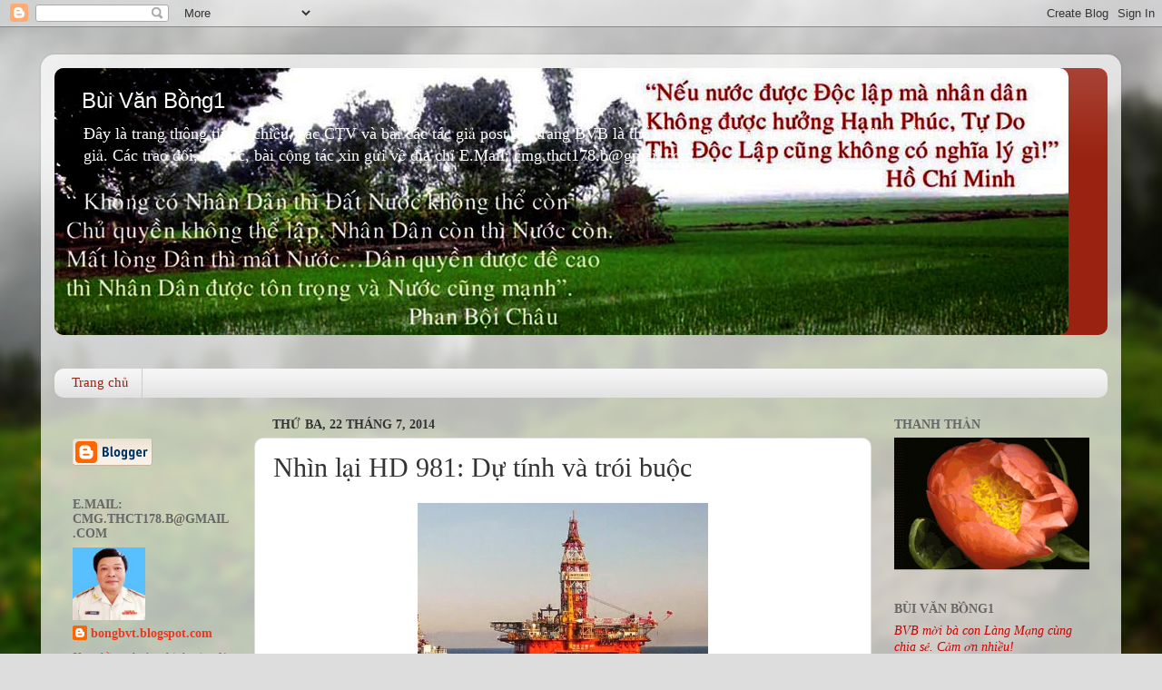

--- FILE ---
content_type: text/html; charset=UTF-8
request_url: https://bongbvt.blogspot.com/2014/07/nhin-lai-hd-981-du-tinh-va-troi-buoc.html
body_size: 30811
content:
<!DOCTYPE html>
<html class='v2' dir='ltr' lang='vi'>
<head>
<link href='https://www.blogger.com/static/v1/widgets/335934321-css_bundle_v2.css' rel='stylesheet' type='text/css'/>
<meta content='width=1100' name='viewport'/>
<meta content='text/html; charset=UTF-8' http-equiv='Content-Type'/>
<meta content='blogger' name='generator'/>
<link href='https://bongbvt.blogspot.com/favicon.ico' rel='icon' type='image/x-icon'/>
<link href='https://bongbvt.blogspot.com/2014/07/nhin-lai-hd-981-du-tinh-va-troi-buoc.html' rel='canonical'/>
<link rel="alternate" type="application/atom+xml" title="Bùi Văn Bồng1 - Atom" href="https://bongbvt.blogspot.com/feeds/posts/default" />
<link rel="alternate" type="application/rss+xml" title="Bùi Văn Bồng1 - RSS" href="https://bongbvt.blogspot.com/feeds/posts/default?alt=rss" />
<link rel="service.post" type="application/atom+xml" title="Bùi Văn Bồng1 - Atom" href="https://www.blogger.com/feeds/8684811555254451939/posts/default" />

<link rel="alternate" type="application/atom+xml" title="Bùi Văn Bồng1 - Atom" href="https://bongbvt.blogspot.com/feeds/5940901663258118419/comments/default" />
<!--Can't find substitution for tag [blog.ieCssRetrofitLinks]-->
<link href='https://blogger.googleusercontent.com/img/b/R29vZ2xl/AVvXsEjspIdTxZ1apsePa_4NqlCxzzbaF7JgTRrhQXoHPjLuTaRtH0iDm0wKLPr84ZDxjnp8pZSmB4EMu-yGKyasaCHI4TifetNpH64BJNqL0Gc8jjhTLsXDP8nV09AS8_H-fFEsXSxfzACjqSE/s1600/TQ-GianKhoan5.jpg' rel='image_src'/>
<meta content='https://bongbvt.blogspot.com/2014/07/nhin-lai-hd-981-du-tinh-va-troi-buoc.html' property='og:url'/>
<meta content='Nhìn lại HD 981: Dự tính và trói buộc' property='og:title'/>
<meta content='' property='og:description'/>
<meta content='https://blogger.googleusercontent.com/img/b/R29vZ2xl/AVvXsEjspIdTxZ1apsePa_4NqlCxzzbaF7JgTRrhQXoHPjLuTaRtH0iDm0wKLPr84ZDxjnp8pZSmB4EMu-yGKyasaCHI4TifetNpH64BJNqL0Gc8jjhTLsXDP8nV09AS8_H-fFEsXSxfzACjqSE/w1200-h630-p-k-no-nu/TQ-GianKhoan5.jpg' property='og:image'/>
<title>Bùi Văn Bồng1: Nhìn lại HD 981: Dự tính và trói buộc</title>
<style id='page-skin-1' type='text/css'><!--
/*-----------------------------------------------
Blogger Template Style
Name:     Picture Window
Designer: Blogger
URL:      www.blogger.com
----------------------------------------------- */
/* Content
----------------------------------------------- */
body {
font: normal normal 15px 'Times New Roman', Times, FreeSerif, serif;
color: #333333;
background: #dddddd url(//themes.googleusercontent.com/image?id=1fupio4xM9eVxyr-k5QC5RiCJlYR35r9dXsp63RKsKt64v33poi2MvnjkX_1MULBY8BsT) repeat-x fixed bottom center;
}
html body .region-inner {
min-width: 0;
max-width: 100%;
width: auto;
}
.content-outer {
font-size: 90%;
}
a:link {
text-decoration:none;
color: #f0361c;
}
a:visited {
text-decoration:none;
color: #f02a0a;
}
a:hover {
text-decoration:underline;
color: #f25116;
}
.content-outer {
background: transparent url(https://resources.blogblog.com/blogblog/data/1kt/transparent/white80.png) repeat scroll top left;
-moz-border-radius: 15px;
-webkit-border-radius: 15px;
-goog-ms-border-radius: 15px;
border-radius: 15px;
-moz-box-shadow: 0 0 3px rgba(0, 0, 0, .15);
-webkit-box-shadow: 0 0 3px rgba(0, 0, 0, .15);
-goog-ms-box-shadow: 0 0 3px rgba(0, 0, 0, .15);
box-shadow: 0 0 3px rgba(0, 0, 0, .15);
margin: 30px auto;
}
.content-inner {
padding: 15px;
}
/* Header
----------------------------------------------- */
.header-outer {
background: #992211 url(https://resources.blogblog.com/blogblog/data/1kt/transparent/header_gradient_shade.png) repeat-x scroll top left;
_background-image: none;
color: #ffffff;
-moz-border-radius: 10px;
-webkit-border-radius: 10px;
-goog-ms-border-radius: 10px;
border-radius: 10px;
}
.Header img, .Header #header-inner {
-moz-border-radius: 10px;
-webkit-border-radius: 10px;
-goog-ms-border-radius: 10px;
border-radius: 10px;
}
.header-inner .Header .titlewrapper,
.header-inner .Header .descriptionwrapper {
padding-left: 30px;
padding-right: 30px;
}
.Header h1 {
font: normal normal 24px Arial, Tahoma, Helvetica, FreeSans, sans-serif;
text-shadow: 1px 1px 3px rgba(0, 0, 0, 0.3);
}
.Header h1 a {
color: #ffffff;
}
.Header .description {
font-size: 130%;
}
/* Tabs
----------------------------------------------- */
.tabs-inner {
margin: .5em 0 0;
padding: 0;
}
.tabs-inner .section {
margin: 0;
}
.tabs-inner .widget ul {
padding: 0;
background: #f5f5f5 url(https://resources.blogblog.com/blogblog/data/1kt/transparent/tabs_gradient_shade.png) repeat scroll bottom;
-moz-border-radius: 10px;
-webkit-border-radius: 10px;
-goog-ms-border-radius: 10px;
border-radius: 10px;
}
.tabs-inner .widget li {
border: none;
}
.tabs-inner .widget li a {
display: inline-block;
padding: .5em 1em;
margin-right: 0;
color: #992211;
font: normal normal 15px 'Times New Roman', Times, FreeSerif, serif;
-moz-border-radius: 0 0 0 0;
-webkit-border-top-left-radius: 0;
-webkit-border-top-right-radius: 0;
-goog-ms-border-radius: 0 0 0 0;
border-radius: 0 0 0 0;
background: transparent none no-repeat scroll top left;
border-right: 1px solid #cccccc;
}
.tabs-inner .widget li:first-child a {
padding-left: 1.25em;
-moz-border-radius-topleft: 10px;
-moz-border-radius-bottomleft: 10px;
-webkit-border-top-left-radius: 10px;
-webkit-border-bottom-left-radius: 10px;
-goog-ms-border-top-left-radius: 10px;
-goog-ms-border-bottom-left-radius: 10px;
border-top-left-radius: 10px;
border-bottom-left-radius: 10px;
}
.tabs-inner .widget li.selected a,
.tabs-inner .widget li a:hover {
position: relative;
z-index: 1;
background: #ffffff url(https://resources.blogblog.com/blogblog/data/1kt/transparent/tabs_gradient_shade.png) repeat scroll bottom;
color: #000000;
-moz-box-shadow: 0 0 0 rgba(0, 0, 0, .15);
-webkit-box-shadow: 0 0 0 rgba(0, 0, 0, .15);
-goog-ms-box-shadow: 0 0 0 rgba(0, 0, 0, .15);
box-shadow: 0 0 0 rgba(0, 0, 0, .15);
}
/* Headings
----------------------------------------------- */
h2 {
font: normal bold 100% 'Times New Roman', Times, FreeSerif, serif;
text-transform: uppercase;
color: #666666;
margin: .5em 0;
}
/* Main
----------------------------------------------- */
.main-outer {
background: transparent none repeat scroll top center;
-moz-border-radius: 0 0 0 0;
-webkit-border-top-left-radius: 0;
-webkit-border-top-right-radius: 0;
-webkit-border-bottom-left-radius: 0;
-webkit-border-bottom-right-radius: 0;
-goog-ms-border-radius: 0 0 0 0;
border-radius: 0 0 0 0;
-moz-box-shadow: 0 0 0 rgba(0, 0, 0, .15);
-webkit-box-shadow: 0 0 0 rgba(0, 0, 0, .15);
-goog-ms-box-shadow: 0 0 0 rgba(0, 0, 0, .15);
box-shadow: 0 0 0 rgba(0, 0, 0, .15);
}
.main-inner {
padding: 15px 5px 20px;
}
.main-inner .column-center-inner {
padding: 0 0;
}
.main-inner .column-left-inner {
padding-left: 0;
}
.main-inner .column-right-inner {
padding-right: 0;
}
/* Posts
----------------------------------------------- */
h3.post-title {
margin: 0;
font: normal normal 30px 'Times New Roman', Times, FreeSerif, serif;
}
.comments h4 {
margin: 1em 0 0;
font: normal normal 30px 'Times New Roman', Times, FreeSerif, serif;
}
.date-header span {
color: #333333;
}
.post-outer {
background-color: #ffffff;
border: solid 1px #dddddd;
-moz-border-radius: 10px;
-webkit-border-radius: 10px;
border-radius: 10px;
-goog-ms-border-radius: 10px;
padding: 15px 20px;
margin: 0 -20px 20px;
}
.post-body {
line-height: 1.4;
font-size: 110%;
position: relative;
}
.post-header {
margin: 0 0 1.5em;
color: #999999;
line-height: 1.6;
}
.post-footer {
margin: .5em 0 0;
color: #999999;
line-height: 1.6;
}
#blog-pager {
font-size: 140%
}
#comments .comment-author {
padding-top: 1.5em;
border-top: dashed 1px #ccc;
border-top: dashed 1px rgba(128, 128, 128, .5);
background-position: 0 1.5em;
}
#comments .comment-author:first-child {
padding-top: 0;
border-top: none;
}
.avatar-image-container {
margin: .2em 0 0;
}
/* Comments
----------------------------------------------- */
.comments .comments-content .icon.blog-author {
background-repeat: no-repeat;
background-image: url([data-uri]);
}
.comments .comments-content .loadmore a {
border-top: 1px solid #f25116;
border-bottom: 1px solid #f25116;
}
.comments .continue {
border-top: 2px solid #f25116;
}
/* Widgets
----------------------------------------------- */
.widget ul, .widget #ArchiveList ul.flat {
padding: 0;
list-style: none;
}
.widget ul li, .widget #ArchiveList ul.flat li {
border-top: dashed 1px #ccc;
border-top: dashed 1px rgba(128, 128, 128, .5);
}
.widget ul li:first-child, .widget #ArchiveList ul.flat li:first-child {
border-top: none;
}
.widget .post-body ul {
list-style: disc;
}
.widget .post-body ul li {
border: none;
}
/* Footer
----------------------------------------------- */
.footer-outer {
color:#eeeeee;
background: transparent url(https://resources.blogblog.com/blogblog/data/1kt/transparent/black50.png) repeat scroll top left;
-moz-border-radius: 10px 10px 10px 10px;
-webkit-border-top-left-radius: 10px;
-webkit-border-top-right-radius: 10px;
-webkit-border-bottom-left-radius: 10px;
-webkit-border-bottom-right-radius: 10px;
-goog-ms-border-radius: 10px 10px 10px 10px;
border-radius: 10px 10px 10px 10px;
-moz-box-shadow: 0 0 0 rgba(0, 0, 0, .15);
-webkit-box-shadow: 0 0 0 rgba(0, 0, 0, .15);
-goog-ms-box-shadow: 0 0 0 rgba(0, 0, 0, .15);
box-shadow: 0 0 0 rgba(0, 0, 0, .15);
}
.footer-inner {
padding: 10px 5px 20px;
}
.footer-outer a {
color: #ffffdd;
}
.footer-outer a:visited {
color: #cccc99;
}
.footer-outer a:hover {
color: #ffffff;
}
.footer-outer .widget h2 {
color: #bbbbbb;
}
/* Mobile
----------------------------------------------- */
html body.mobile {
height: auto;
}
html body.mobile {
min-height: 480px;
background-size: 100% auto;
}
.mobile .body-fauxcolumn-outer {
background: transparent none repeat scroll top left;
}
html .mobile .mobile-date-outer, html .mobile .blog-pager {
border-bottom: none;
background: transparent none repeat scroll top center;
margin-bottom: 10px;
}
.mobile .date-outer {
background: transparent none repeat scroll top center;
}
.mobile .header-outer, .mobile .main-outer,
.mobile .post-outer, .mobile .footer-outer {
-moz-border-radius: 0;
-webkit-border-radius: 0;
-goog-ms-border-radius: 0;
border-radius: 0;
}
.mobile .content-outer,
.mobile .main-outer,
.mobile .post-outer {
background: inherit;
border: none;
}
.mobile .content-outer {
font-size: 100%;
}
.mobile-link-button {
background-color: #f0361c;
}
.mobile-link-button a:link, .mobile-link-button a:visited {
color: #ffffff;
}
.mobile-index-contents {
color: #333333;
}
.mobile .tabs-inner .PageList .widget-content {
background: #ffffff url(https://resources.blogblog.com/blogblog/data/1kt/transparent/tabs_gradient_shade.png) repeat scroll bottom;
color: #000000;
}
.mobile .tabs-inner .PageList .widget-content .pagelist-arrow {
border-left: 1px solid #cccccc;
}

--></style>
<style id='template-skin-1' type='text/css'><!--
body {
min-width: 1190px;
}
.content-outer, .content-fauxcolumn-outer, .region-inner {
min-width: 1190px;
max-width: 1190px;
_width: 1190px;
}
.main-inner .columns {
padding-left: 220px;
padding-right: 260px;
}
.main-inner .fauxcolumn-center-outer {
left: 220px;
right: 260px;
/* IE6 does not respect left and right together */
_width: expression(this.parentNode.offsetWidth -
parseInt("220px") -
parseInt("260px") + 'px');
}
.main-inner .fauxcolumn-left-outer {
width: 220px;
}
.main-inner .fauxcolumn-right-outer {
width: 260px;
}
.main-inner .column-left-outer {
width: 220px;
right: 100%;
margin-left: -220px;
}
.main-inner .column-right-outer {
width: 260px;
margin-right: -260px;
}
#layout {
min-width: 0;
}
#layout .content-outer {
min-width: 0;
width: 800px;
}
#layout .region-inner {
min-width: 0;
width: auto;
}
body#layout div.add_widget {
padding: 8px;
}
body#layout div.add_widget a {
margin-left: 32px;
}
--></style>
<style>
    body {background-image:url(\/\/themes.googleusercontent.com\/image?id=1fupio4xM9eVxyr-k5QC5RiCJlYR35r9dXsp63RKsKt64v33poi2MvnjkX_1MULBY8BsT);}
    
@media (max-width: 200px) { body {background-image:url(\/\/themes.googleusercontent.com\/image?id=1fupio4xM9eVxyr-k5QC5RiCJlYR35r9dXsp63RKsKt64v33poi2MvnjkX_1MULBY8BsT&options=w200);}}
@media (max-width: 400px) and (min-width: 201px) { body {background-image:url(\/\/themes.googleusercontent.com\/image?id=1fupio4xM9eVxyr-k5QC5RiCJlYR35r9dXsp63RKsKt64v33poi2MvnjkX_1MULBY8BsT&options=w400);}}
@media (max-width: 800px) and (min-width: 401px) { body {background-image:url(\/\/themes.googleusercontent.com\/image?id=1fupio4xM9eVxyr-k5QC5RiCJlYR35r9dXsp63RKsKt64v33poi2MvnjkX_1MULBY8BsT&options=w800);}}
@media (max-width: 1200px) and (min-width: 801px) { body {background-image:url(\/\/themes.googleusercontent.com\/image?id=1fupio4xM9eVxyr-k5QC5RiCJlYR35r9dXsp63RKsKt64v33poi2MvnjkX_1MULBY8BsT&options=w1200);}}
/* Last tag covers anything over one higher than the previous max-size cap. */
@media (min-width: 1201px) { body {background-image:url(\/\/themes.googleusercontent.com\/image?id=1fupio4xM9eVxyr-k5QC5RiCJlYR35r9dXsp63RKsKt64v33poi2MvnjkX_1MULBY8BsT&options=w1600);}}
  </style>
<link href='https://www.blogger.com/dyn-css/authorization.css?targetBlogID=8684811555254451939&amp;zx=44ad5b2e-2cf0-4289-8456-ca7d0ad83d35' media='none' onload='if(media!=&#39;all&#39;)media=&#39;all&#39;' rel='stylesheet'/><noscript><link href='https://www.blogger.com/dyn-css/authorization.css?targetBlogID=8684811555254451939&amp;zx=44ad5b2e-2cf0-4289-8456-ca7d0ad83d35' rel='stylesheet'/></noscript>
<meta name='google-adsense-platform-account' content='ca-host-pub-1556223355139109'/>
<meta name='google-adsense-platform-domain' content='blogspot.com'/>

<!-- data-ad-client=ca-pub-6845931814482369 -->

</head>
<body class='loading variant-shade'>
<div class='navbar section' id='navbar' name='Thanh điều hướng'><div class='widget Navbar' data-version='1' id='Navbar1'><script type="text/javascript">
    function setAttributeOnload(object, attribute, val) {
      if(window.addEventListener) {
        window.addEventListener('load',
          function(){ object[attribute] = val; }, false);
      } else {
        window.attachEvent('onload', function(){ object[attribute] = val; });
      }
    }
  </script>
<div id="navbar-iframe-container"></div>
<script type="text/javascript" src="https://apis.google.com/js/platform.js"></script>
<script type="text/javascript">
      gapi.load("gapi.iframes:gapi.iframes.style.bubble", function() {
        if (gapi.iframes && gapi.iframes.getContext) {
          gapi.iframes.getContext().openChild({
              url: 'https://www.blogger.com/navbar/8684811555254451939?po\x3d5940901663258118419\x26origin\x3dhttps://bongbvt.blogspot.com',
              where: document.getElementById("navbar-iframe-container"),
              id: "navbar-iframe"
          });
        }
      });
    </script><script type="text/javascript">
(function() {
var script = document.createElement('script');
script.type = 'text/javascript';
script.src = '//pagead2.googlesyndication.com/pagead/js/google_top_exp.js';
var head = document.getElementsByTagName('head')[0];
if (head) {
head.appendChild(script);
}})();
</script>
</div></div>
<div class='body-fauxcolumns'>
<div class='fauxcolumn-outer body-fauxcolumn-outer'>
<div class='cap-top'>
<div class='cap-left'></div>
<div class='cap-right'></div>
</div>
<div class='fauxborder-left'>
<div class='fauxborder-right'></div>
<div class='fauxcolumn-inner'>
</div>
</div>
<div class='cap-bottom'>
<div class='cap-left'></div>
<div class='cap-right'></div>
</div>
</div>
</div>
<div class='content'>
<div class='content-fauxcolumns'>
<div class='fauxcolumn-outer content-fauxcolumn-outer'>
<div class='cap-top'>
<div class='cap-left'></div>
<div class='cap-right'></div>
</div>
<div class='fauxborder-left'>
<div class='fauxborder-right'></div>
<div class='fauxcolumn-inner'>
</div>
</div>
<div class='cap-bottom'>
<div class='cap-left'></div>
<div class='cap-right'></div>
</div>
</div>
</div>
<div class='content-outer'>
<div class='content-cap-top cap-top'>
<div class='cap-left'></div>
<div class='cap-right'></div>
</div>
<div class='fauxborder-left content-fauxborder-left'>
<div class='fauxborder-right content-fauxborder-right'></div>
<div class='content-inner'>
<header>
<div class='header-outer'>
<div class='header-cap-top cap-top'>
<div class='cap-left'></div>
<div class='cap-right'></div>
</div>
<div class='fauxborder-left header-fauxborder-left'>
<div class='fauxborder-right header-fauxborder-right'></div>
<div class='region-inner header-inner'>
<div class='header section' id='header' name='Tiêu đề'><div class='widget Header' data-version='1' id='Header1'>
<div id='header-inner' style='background-image: url("https://blogger.googleusercontent.com/img/b/R29vZ2xl/AVvXsEi8Lg5py_IALCw7RWKsM3o05zIwP_vvotNKoPRtL509WB3kHQCPr558EPAq8c51WOTEHe9LqqroHc3GgNoK2mpf-OOUm1QN04W6jpUWRRLFgC6hpxYJyiKjfRAu822ZNty2xLWbO6ldo_M/s1600/1A_bongbv-11-+2013.jpg"); background-position: left; width: 1117px; min-height: 294px; _height: 294px; background-repeat: no-repeat; '>
<div class='titlewrapper' style='background: transparent'>
<h1 class='title' style='background: transparent; border-width: 0px'>
<a href='https://bongbvt.blogspot.com/'>
Bùi Văn Bồng1
</a>
</h1>
</div>
<div class='descriptionwrapper'>
<p class='description'><span>Đây là trang thông tin đa chiều, các CTV và bài các tác giả post lên trang BVB là thể hiện quan điểm, tư tưởng, nhận thức riêng của các tác giả. 
Các trao đổi, tin tức, bài cộng tác xin gửi về địa chỉ E.Mail: cmg.thct178.b@gmail.com
</span></p>
</div>
</div>
</div></div>
</div>
</div>
<div class='header-cap-bottom cap-bottom'>
<div class='cap-left'></div>
<div class='cap-right'></div>
</div>
</div>
</header>
<div class='tabs-outer'>
<div class='tabs-cap-top cap-top'>
<div class='cap-left'></div>
<div class='cap-right'></div>
</div>
<div class='fauxborder-left tabs-fauxborder-left'>
<div class='fauxborder-right tabs-fauxborder-right'></div>
<div class='region-inner tabs-inner'>
<div class='tabs section' id='crosscol' name='Trên tất cả các cột'><div class='widget Translate' data-version='1' id='Translate1'>
<h2 class='title'>Translate</h2>
<div id='google_translate_element'></div>
<script>
    function googleTranslateElementInit() {
      new google.translate.TranslateElement({
        pageLanguage: 'vi',
        autoDisplay: 'true',
        layout: google.translate.TranslateElement.InlineLayout.VERTICAL
      }, 'google_translate_element');
    }
  </script>
<script src='//translate.google.com/translate_a/element.js?cb=googleTranslateElementInit'></script>
<div class='clear'></div>
</div></div>
<div class='tabs section' id='crosscol-overflow' name='Cross-Column 2'><div class='widget PageList' data-version='1' id='PageList1'>
<h2>Trang BVB1</h2>
<div class='widget-content'>
<ul>
<li>
<a href='https://bongbvt.blogspot.com/'>Trang chủ</a>
</li>
</ul>
<div class='clear'></div>
</div>
</div></div>
</div>
</div>
<div class='tabs-cap-bottom cap-bottom'>
<div class='cap-left'></div>
<div class='cap-right'></div>
</div>
</div>
<div class='main-outer'>
<div class='main-cap-top cap-top'>
<div class='cap-left'></div>
<div class='cap-right'></div>
</div>
<div class='fauxborder-left main-fauxborder-left'>
<div class='fauxborder-right main-fauxborder-right'></div>
<div class='region-inner main-inner'>
<div class='columns fauxcolumns'>
<div class='fauxcolumn-outer fauxcolumn-center-outer'>
<div class='cap-top'>
<div class='cap-left'></div>
<div class='cap-right'></div>
</div>
<div class='fauxborder-left'>
<div class='fauxborder-right'></div>
<div class='fauxcolumn-inner'>
</div>
</div>
<div class='cap-bottom'>
<div class='cap-left'></div>
<div class='cap-right'></div>
</div>
</div>
<div class='fauxcolumn-outer fauxcolumn-left-outer'>
<div class='cap-top'>
<div class='cap-left'></div>
<div class='cap-right'></div>
</div>
<div class='fauxborder-left'>
<div class='fauxborder-right'></div>
<div class='fauxcolumn-inner'>
</div>
</div>
<div class='cap-bottom'>
<div class='cap-left'></div>
<div class='cap-right'></div>
</div>
</div>
<div class='fauxcolumn-outer fauxcolumn-right-outer'>
<div class='cap-top'>
<div class='cap-left'></div>
<div class='cap-right'></div>
</div>
<div class='fauxborder-left'>
<div class='fauxborder-right'></div>
<div class='fauxcolumn-inner'>
</div>
</div>
<div class='cap-bottom'>
<div class='cap-left'></div>
<div class='cap-right'></div>
</div>
</div>
<!-- corrects IE6 width calculation -->
<div class='columns-inner'>
<div class='column-center-outer'>
<div class='column-center-inner'>
<div class='main section' id='main' name='Số điện thoại chính'><div class='widget Blog' data-version='1' id='Blog1'>
<div class='blog-posts hfeed'>

          <div class="date-outer">
        
<h2 class='date-header'><span>Thứ Ba, 22 tháng 7, 2014</span></h2>

          <div class="date-posts">
        
<div class='post-outer'>
<div class='post hentry uncustomized-post-template' itemprop='blogPost' itemscope='itemscope' itemtype='http://schema.org/BlogPosting'>
<meta content='https://blogger.googleusercontent.com/img/b/R29vZ2xl/AVvXsEjspIdTxZ1apsePa_4NqlCxzzbaF7JgTRrhQXoHPjLuTaRtH0iDm0wKLPr84ZDxjnp8pZSmB4EMu-yGKyasaCHI4TifetNpH64BJNqL0Gc8jjhTLsXDP8nV09AS8_H-fFEsXSxfzACjqSE/s1600/TQ-GianKhoan5.jpg' itemprop='image_url'/>
<meta content='8684811555254451939' itemprop='blogId'/>
<meta content='5940901663258118419' itemprop='postId'/>
<a name='5940901663258118419'></a>
<h3 class='post-title entry-title' itemprop='name'>
Nhìn lại HD 981: Dự tính và trói buộc
</h3>
<div class='post-header'>
<div class='post-header-line-1'></div>
</div>
<div class='post-body entry-content' id='post-body-5940901663258118419' itemprop='description articleBody'>
<div class="separator" style="clear: both; text-align: center;">
<a href="https://blogger.googleusercontent.com/img/b/R29vZ2xl/AVvXsEjspIdTxZ1apsePa_4NqlCxzzbaF7JgTRrhQXoHPjLuTaRtH0iDm0wKLPr84ZDxjnp8pZSmB4EMu-yGKyasaCHI4TifetNpH64BJNqL0Gc8jjhTLsXDP8nV09AS8_H-fFEsXSxfzACjqSE/s1600/TQ-GianKhoan5.jpg" imageanchor="1" style="margin-left: 1em; margin-right: 1em;"><img border="0" height="231" src="https://blogger.googleusercontent.com/img/b/R29vZ2xl/AVvXsEjspIdTxZ1apsePa_4NqlCxzzbaF7JgTRrhQXoHPjLuTaRtH0iDm0wKLPr84ZDxjnp8pZSmB4EMu-yGKyasaCHI4TifetNpH64BJNqL0Gc8jjhTLsXDP8nV09AS8_H-fFEsXSxfzACjqSE/s1600/TQ-GianKhoan5.jpg" width="320" /></a></div>
<div class="MsoNormal" style="text-align: justify; text-indent: .5in;">
<span style="font-size: 12.5pt;">Giàn khoan HD 981 được mang trái phép vào vùng biển
của Việt Nam cho đến khi tạm di chuyển đã 76 ngày, nhiều biến động xã hội,
nhiều điều người ta giấu kín dần bị lộ sáng.</span></div>
<a name="more"></a><span style="font-size: 12.5pt; text-indent: 0.5in;">Trước khi kéo HD 981 vào vùng biển thuộc chủ quyền của
Việt Nam, nhà cầm quyền Trung Quốc đã có hàng loạt các động thái gây hấn thăm
dò thái độ của chính phủ Việt Nam, từ việc cấm đánh bắt cá, cắt cáp tàu thăm dò
dầu khí Bình Minh, bắt ngư dân đòi tiền chuộc nhưng chính phủ Việt Nam vẫn im
lặng hoặc cực chẳng đã phải lên tiếng một cách yếu ớt. Những cuộc biểu tình
phản đối của nhân dân yêu nước trước các hành vi của Trung Quốc đã bị đàn áp
mạnh mẽ từ các lực lượng công an, an ninh. Tất cả đã làm cho những người cầm
quyền ở Bắc Kinh yên trí khi đi nước cờ HD 981. Họ đinh ninh rằng với sự yếm
thế nhu nhược của những người lãnh đạo trong chính phủ Việt Nam hiện tại mọi sự
sẽ êm thuận, các cột mốc trên biển sẽ hình thành mau chóng xác lập ranh giới
đường 9 đoạn trên vùng biển thuộc chủ quyền của Việt Nam.</span><br />
<div class="MsoNormal" style="text-align: justify;">
<span style="font-size: 12.5pt;">&nbsp;&nbsp;&nbsp;&nbsp;&nbsp;&nbsp;&nbsp;&nbsp;&nbsp;&nbsp;&nbsp; </span><b><span style="font-size: 16.0pt;">Không nằm trong dự tính<o:p></o:p></span></b></div>
<div class="MsoNormal" style="text-align: justify; text-indent: .5in;">
<span style="font-size: 12.5pt;">Nhưng có những thứ không nằm trong dự tính của Bắc
Kinh. Trước hiểm họa xâm lăng, toàn dân Việt <st1:country-region w:st="on"><st1:place w:st="on">Nam</st1:place></st1:country-region> đã đoàn kết một lòng hướng về
biển đảo. Chỉ hơn hai tháng, cả xã hội Việt Nam rùng rùng chuyển động, người
Việt bắt đầu nhìn nhận lại nhiều giá trị, nhiều chứng cứ lịch sử được bạch hóa
và xem xét dưới các góc nhìn.<o:p></o:p></span></div>
<div class="MsoNormal" style="text-align: justify;">
<span style="font-size: 12.5pt;">Trước
khi có HD 981, hàng hóa Trung Quốc tràn ngập Việt Nam, người Trung Quốc có ở
khắp các vị trí trọng điểm, hầu hết người Trung Quốc trúng thầu các công trình
kinh tế lớn, như con tằm ăn lá dâu dần dần lặng lẽ. Việt <st1:country-region w:st="on"><st1:place w:st="on">Nam</st1:place></st1:country-region> đã và đang
bị xâm lược, bị gặm nhấm, nhưng tất cả vẫn im lặng vô cảm. Số ít những cá nhân
tâm huyết lên tiếng lại bị vùi dập bằng chặn đường sinh kế, bị đe dọa bằng các
bản án với các điều luật 78, 258.<o:p></o:p></span></div>
<div class="MsoNormal" style="text-align: justify; text-indent: .5in;">
<span style="font-size: 12.5pt;">Nhưng sau khi HD 981 như giọt nước làm tràn ly, tất cả
người dân Việt bừng tỉnh, không còn thái độ thờ ơ mặc kệ &#8220;đảng và nhà nước lo&#8221;.
Những cảnh báo được gióng lên khắp mọi nơi, sự nhu nhược yếu hèn của những
người lãnh đạo chính phủ Việt <st1:country-region w:st="on"><st1:place w:st="on">Nam</st1:place></st1:country-region>
bị công khai chỉ trích từ cả những người dân e dè nhất. Những vấn đề được coi
là nhạy cảm như công thư 1958 của ông Phạm Văn Đồng, cuộc chiến giữ Hoàng Sa
của quân lực Việt Nam Cộng Hòa, sự hy sinh của những chiến sỹ ở đảo Gạc Ma, bản
đồ và sách giáo khoa địa lý của học sinh miền Bắc 1974, và cả các chứng cứ về
chủ quyền khác là câu chuyện thường thấy ở các quán quán cà phê, các hàng nước
chè vỉa hè, và cả ở các hội thảo nghiêm túc. Người dân có ý thức hơn trong vấn
đề thoát Trung cho dù họ vẫn bị bó buộc bởi một chính phủ với não trạng nửa tỉnh
nửa thức.<o:p></o:p></span></div>
<div class="MsoNormal" style="text-align: justify; text-indent: .5in;">
<span style="font-size: 12.5pt;">Sự kiện Bình Dương, Vũng Áng càng làm cho nhân dân
Việt Nam nhận rõ hơn nguy cơ phá hoại của những người Trung Quốc đội lốt lao
động để đục nước béo cò, và sự cảnh giác càng nâng cao hơn khi Formosa đòi lập
đặc khu kinh tế tự trị. Cao nhất của sự cảnh tỉnh là vụ tự thiêu của Phật tử Lê
Thị Tuyết Mai ở thành phố Sài Gòn để phản đối hành vi xâm lược của Trung Quốc.</span></div>
<div class="MsoNormal" style="text-align: justify; text-indent: .5in;">
<b><span style="font-size: 14.0pt;">Còn chính
phủ Việt <st1:country-region w:st="on"><st1:place w:st="on">Nam</st1:place></st1:country-region>?<o:p></o:p></span></b></div>
<div class="MsoNormal" style="text-align: justify; text-indent: .5in;">
<span style="font-size: 12.5pt;">Về phía chính phủ Việt <st1:place w:st="on"><st1:country-region w:st="on">Nam</st1:country-region></st1:place>, HD 981 đã cho họ một cơ hội
lớn để quy tụ lòng dân, củng cố quyền lãnh đạo và tăng cường sức lực gìn giữ
non sông. Song những nhà lãnh đạo trong chính phủ đã đánh mất cơ hội bằng vàng
này. Vẫn những mập mờ trong đối ngoại, vẫn bưng bít đàn áp trong đối nội, ngư
dân vẫn không có được một biện pháp bảo vệ hữu hiệu nào. Và điều đáng xấu hổ
nhất để nói về Biển Đông là đại biểu quốc hội phải cướp diễn đàn. Cuối cùng một
nghị quyết về Biển Đông cũng có được nhưng lại là&#8230; của Quốc hội Hoa Kỳ.<o:p></o:p></span></div>
<div class="MsoNormal" style="text-align: justify; text-indent: .5in;">
<span style="font-size: 12.5pt;">Trong khi giàn khoan HD 981&nbsp; di chuyển sâu hơn
vào vùng biển thuộc chủ quyền Việt Nam, ông đại sứ Việt Nam ở Liên Hiệp Quốc
lại phát ngôn :&#8221;Việt Nam sẵn sàng xem xét những khả năng hợp tác với Trung Quốc
trong hoạt động thăm dò dầu mỏ trên Biển Đông&#8230;&#8221;.<o:p></o:p></span></div>
<div class="MsoNormal" style="text-align: justify; text-indent: .5in;">
<span style="font-size: 12.5pt;">Không có gì để nói về những người được coi là đại diện
của dân nữa. Giờ đây bất kỳ một người Việt Nam nào đều hiểu sâu sắc rằng: &#8220;muốn
giữ được toàn vẹn lãnh thổ, muốn cường thịnh phải thay đổi, phải bỏ đi những
rào cản bảo thủ trì trệ và sự níu kéo mơ hồ vào một tình hữu nghị viển vông
trói buộc cả dân tộc này tiến bước theo sự phát triển của thế giới văn minh&#8221;.</span></div>
<div class="MsoNormal" style="text-align: justify; text-indent: .5in;">
<b><span style="font-size: 14.0pt;">Không còn bị
trói buộc<o:p></o:p></span></b></div>
<div class="MsoNormal" style="text-align: justify; text-indent: .5in;">
<span style="font-size: 12.5pt;">Về phản ứng của cộng đồng quốc tế, dù có tính trước,
Trung Quốc cũng không thể ngờ phản ứng mạnh mẽ của quốc tế trước sự kiện HD
981. Phản ứng làm Trung Quốc bực bội nhất là người Nhật thông qua việc sửa đổi
hiến pháp, và người Mỹ công khai thái độ phản đối Trung Quốc đối với các vấn đề
trên biển.&nbsp;Giờ đây các nước đi chiến lược của Trung Quốc sẽ khó khăn hơn
nhiều và họ sẽ trả đũa cho sự cay cú của họ bằng những gây hấn ngày càng tăng
trên vùng biển Việt Nam, nhất là khi họ không quá lo lắng về sự nhu nhược của
chính Việt Nam. Các ngư dân sắp tới có thể sẽ bị bắt, bị thu ngư cụ, bị húc
chìm tàu và cao hơn có thể sẽ đổ máu mà không được bảo vệ kịp thời. Nguy cơ mất
biển và đối mặt với một cuộc chiến tranh không quy ước của nhân dân ta càng
tăng lên rõ rệt.<o:p></o:p></span></div>
<div class="MsoNormal" style="text-align: justify; text-indent: .5in;">
<span style="font-size: 12.5pt;">Thời khắc lịch sử của dân tộc đang đến gần. Những đổi
thay tính bằng ngày, bằng giờ, và điều quan trọng nhất sự đổi thay đó đến từ
nhiều hướng, nhiều yếu tố không còn bị trói buộc vào một hướng duy nhất nữa.<o:p></o:p></span></div>
<div class="MsoNormal" style="text-align: justify; text-indent: .5in;">
<span style="font-size: 12.5pt;">Nhưng trong &#8220;nguy&#8221; có &#8221; cơ&#8221;, một xã hội dân sự ngày
càng rõ rệt, biểu hiện dễ thấy nhất là sự bàn luận sôi nổi về hiện tình đất
nước của người dân ở khắp nơi trong cuộc sống đời thường và ở các diễn đàn xã
hội. Yếu tố e dè sợ hãi dần mất đi, thay vào đó là chính kiến rõ ràng hơn về
tương lai và phát triển của dân tộc.<o:p></o:p></span></div>
<div class="MsoNormal" style="text-align: justify;">
<span style="font-size: 12.5pt;">Dù
sao HD 981 cũng đã có tác dụng, một tác dụng không hề mong muốn của Tập Cận
Bình và những cái đầu ở Bắc Kinh.&nbsp;</span></div>
<div class="MsoNormal" style="text-align: justify;">
<b><span style="font-size: 12.5pt;">Phạm Mạnh Tuân/</span></b><i><span style="font-size: 12.5pt;">VNTB<o:p></o:p></span></i></div>
<div class="separator" style="clear: both; text-align: left;">
<a href="https://blogger.googleusercontent.com/img/b/R29vZ2xl/AVvXsEib3zOFfPtq1x0VslpAFx1NICWYgu6gUEEfWA-QraKSRiA5JqL39jU4VvCTD86tvu_PomwqWqeVFHix7lu0RHnc__4_5onY4gjPKjIxAxCTXanAqS0aeXsrgQeH4jvA0n91KbA1y2ZUgNY/s1600/1a2.jpg" imageanchor="1" style="margin-left: 1em; margin-right: 1em;"><img border="0" src="https://blogger.googleusercontent.com/img/b/R29vZ2xl/AVvXsEib3zOFfPtq1x0VslpAFx1NICWYgu6gUEEfWA-QraKSRiA5JqL39jU4VvCTD86tvu_PomwqWqeVFHix7lu0RHnc__4_5onY4gjPKjIxAxCTXanAqS0aeXsrgQeH4jvA0n91KbA1y2ZUgNY/s1600/1a2.jpg" /></a></div>
<div class="separator" style="clear: both; text-align: left;">
----------------</div>
<div style='clear: both;'></div>
</div>
<div class='post-footer'>
<div class='post-footer-line post-footer-line-1'>
<span class='post-author vcard'>
Người đăng:
<span class='fn' itemprop='author' itemscope='itemscope' itemtype='http://schema.org/Person'>
<meta content='https://www.blogger.com/profile/07723110774848345711' itemprop='url'/>
<a class='g-profile' href='https://www.blogger.com/profile/07723110774848345711' rel='author' title='author profile'>
<span itemprop='name'>bongbvt.blogspot.com</span>
</a>
</span>
</span>
<span class='post-timestamp'>
vào lúc
<meta content='https://bongbvt.blogspot.com/2014/07/nhin-lai-hd-981-du-tinh-va-troi-buoc.html' itemprop='url'/>
<a class='timestamp-link' href='https://bongbvt.blogspot.com/2014/07/nhin-lai-hd-981-du-tinh-va-troi-buoc.html' rel='bookmark' title='permanent link'><abbr class='published' itemprop='datePublished' title='2014-07-22T02:59:00+07:00'>02:59</abbr></a>
</span>
<span class='post-comment-link'>
</span>
<span class='post-icons'>
<span class='item-control blog-admin pid-1555589741'>
<a href='https://www.blogger.com/post-edit.g?blogID=8684811555254451939&postID=5940901663258118419&from=pencil' title='Sửa Bài đăng'>
<img alt='' class='icon-action' height='18' src='https://resources.blogblog.com/img/icon18_edit_allbkg.gif' width='18'/>
</a>
</span>
</span>
<div class='post-share-buttons goog-inline-block'>
<a class='goog-inline-block share-button sb-email' href='https://www.blogger.com/share-post.g?blogID=8684811555254451939&postID=5940901663258118419&target=email' target='_blank' title='Gửi email bài đăng này'><span class='share-button-link-text'>Gửi email bài đăng này</span></a><a class='goog-inline-block share-button sb-blog' href='https://www.blogger.com/share-post.g?blogID=8684811555254451939&postID=5940901663258118419&target=blog' onclick='window.open(this.href, "_blank", "height=270,width=475"); return false;' target='_blank' title='BlogThis!'><span class='share-button-link-text'>BlogThis!</span></a><a class='goog-inline-block share-button sb-twitter' href='https://www.blogger.com/share-post.g?blogID=8684811555254451939&postID=5940901663258118419&target=twitter' target='_blank' title='Chia sẻ lên X'><span class='share-button-link-text'>Chia sẻ lên X</span></a><a class='goog-inline-block share-button sb-facebook' href='https://www.blogger.com/share-post.g?blogID=8684811555254451939&postID=5940901663258118419&target=facebook' onclick='window.open(this.href, "_blank", "height=430,width=640"); return false;' target='_blank' title='Chia sẻ lên Facebook'><span class='share-button-link-text'>Chia sẻ lên Facebook</span></a><a class='goog-inline-block share-button sb-pinterest' href='https://www.blogger.com/share-post.g?blogID=8684811555254451939&postID=5940901663258118419&target=pinterest' target='_blank' title='Chia sẻ lên Pinterest'><span class='share-button-link-text'>Chia sẻ lên Pinterest</span></a>
</div>
</div>
<div class='post-footer-line post-footer-line-2'>
<span class='post-labels'>
Nhãn:
<a href='https://bongbvt.blogspot.com/search/label/Ch%C3%ADnh%20tr%E1%BB%8B' rel='tag'>Chính trị</a>,
<a href='https://bongbvt.blogspot.com/search/label/Ch%E1%BB%A7%20quy%E1%BB%81n' rel='tag'>Chủ quyền</a>
</span>
</div>
<div class='post-footer-line post-footer-line-3'>
<span class='post-location'>
</span>
</div>
</div>
</div>
<div class='comments' id='comments'>
<a name='comments'></a>
<h4>9 nhận xét:</h4>
<div class='comments-content'>
<script async='async' src='' type='text/javascript'></script>
<script type='text/javascript'>
    (function() {
      var items = null;
      var msgs = null;
      var config = {};

// <![CDATA[
      var cursor = null;
      if (items && items.length > 0) {
        cursor = parseInt(items[items.length - 1].timestamp) + 1;
      }

      var bodyFromEntry = function(entry) {
        var text = (entry &&
                    ((entry.content && entry.content.$t) ||
                     (entry.summary && entry.summary.$t))) ||
            '';
        if (entry && entry.gd$extendedProperty) {
          for (var k in entry.gd$extendedProperty) {
            if (entry.gd$extendedProperty[k].name == 'blogger.contentRemoved') {
              return '<span class="deleted-comment">' + text + '</span>';
            }
          }
        }
        return text;
      }

      var parse = function(data) {
        cursor = null;
        var comments = [];
        if (data && data.feed && data.feed.entry) {
          for (var i = 0, entry; entry = data.feed.entry[i]; i++) {
            var comment = {};
            // comment ID, parsed out of the original id format
            var id = /blog-(\d+).post-(\d+)/.exec(entry.id.$t);
            comment.id = id ? id[2] : null;
            comment.body = bodyFromEntry(entry);
            comment.timestamp = Date.parse(entry.published.$t) + '';
            if (entry.author && entry.author.constructor === Array) {
              var auth = entry.author[0];
              if (auth) {
                comment.author = {
                  name: (auth.name ? auth.name.$t : undefined),
                  profileUrl: (auth.uri ? auth.uri.$t : undefined),
                  avatarUrl: (auth.gd$image ? auth.gd$image.src : undefined)
                };
              }
            }
            if (entry.link) {
              if (entry.link[2]) {
                comment.link = comment.permalink = entry.link[2].href;
              }
              if (entry.link[3]) {
                var pid = /.*comments\/default\/(\d+)\?.*/.exec(entry.link[3].href);
                if (pid && pid[1]) {
                  comment.parentId = pid[1];
                }
              }
            }
            comment.deleteclass = 'item-control blog-admin';
            if (entry.gd$extendedProperty) {
              for (var k in entry.gd$extendedProperty) {
                if (entry.gd$extendedProperty[k].name == 'blogger.itemClass') {
                  comment.deleteclass += ' ' + entry.gd$extendedProperty[k].value;
                } else if (entry.gd$extendedProperty[k].name == 'blogger.displayTime') {
                  comment.displayTime = entry.gd$extendedProperty[k].value;
                }
              }
            }
            comments.push(comment);
          }
        }
        return comments;
      };

      var paginator = function(callback) {
        if (hasMore()) {
          var url = config.feed + '?alt=json&v=2&orderby=published&reverse=false&max-results=50';
          if (cursor) {
            url += '&published-min=' + new Date(cursor).toISOString();
          }
          window.bloggercomments = function(data) {
            var parsed = parse(data);
            cursor = parsed.length < 50 ? null
                : parseInt(parsed[parsed.length - 1].timestamp) + 1
            callback(parsed);
            window.bloggercomments = null;
          }
          url += '&callback=bloggercomments';
          var script = document.createElement('script');
          script.type = 'text/javascript';
          script.src = url;
          document.getElementsByTagName('head')[0].appendChild(script);
        }
      };
      var hasMore = function() {
        return !!cursor;
      };
      var getMeta = function(key, comment) {
        if ('iswriter' == key) {
          var matches = !!comment.author
              && comment.author.name == config.authorName
              && comment.author.profileUrl == config.authorUrl;
          return matches ? 'true' : '';
        } else if ('deletelink' == key) {
          return config.baseUri + '/comment/delete/'
               + config.blogId + '/' + comment.id;
        } else if ('deleteclass' == key) {
          return comment.deleteclass;
        }
        return '';
      };

      var replybox = null;
      var replyUrlParts = null;
      var replyParent = undefined;

      var onReply = function(commentId, domId) {
        if (replybox == null) {
          // lazily cache replybox, and adjust to suit this style:
          replybox = document.getElementById('comment-editor');
          if (replybox != null) {
            replybox.height = '250px';
            replybox.style.display = 'block';
            replyUrlParts = replybox.src.split('#');
          }
        }
        if (replybox && (commentId !== replyParent)) {
          replybox.src = '';
          document.getElementById(domId).insertBefore(replybox, null);
          replybox.src = replyUrlParts[0]
              + (commentId ? '&parentID=' + commentId : '')
              + '#' + replyUrlParts[1];
          replyParent = commentId;
        }
      };

      var hash = (window.location.hash || '#').substring(1);
      var startThread, targetComment;
      if (/^comment-form_/.test(hash)) {
        startThread = hash.substring('comment-form_'.length);
      } else if (/^c[0-9]+$/.test(hash)) {
        targetComment = hash.substring(1);
      }

      // Configure commenting API:
      var configJso = {
        'maxDepth': config.maxThreadDepth
      };
      var provider = {
        'id': config.postId,
        'data': items,
        'loadNext': paginator,
        'hasMore': hasMore,
        'getMeta': getMeta,
        'onReply': onReply,
        'rendered': true,
        'initComment': targetComment,
        'initReplyThread': startThread,
        'config': configJso,
        'messages': msgs
      };

      var render = function() {
        if (window.goog && window.goog.comments) {
          var holder = document.getElementById('comment-holder');
          window.goog.comments.render(holder, provider);
        }
      };

      // render now, or queue to render when library loads:
      if (window.goog && window.goog.comments) {
        render();
      } else {
        window.goog = window.goog || {};
        window.goog.comments = window.goog.comments || {};
        window.goog.comments.loadQueue = window.goog.comments.loadQueue || [];
        window.goog.comments.loadQueue.push(render);
      }
    })();
// ]]>
  </script>
<div id='comment-holder'>
<div class="comment-thread toplevel-thread"><ol id="top-ra"><li class="comment" id="c1782716224724044152"><div class="avatar-image-container"><img src="//resources.blogblog.com/img/blank.gif" alt=""/></div><div class="comment-block"><div class="comment-header"><cite class="user">Nặc danh</cite><span class="icon user "></span><span class="datetime secondary-text"><a rel="nofollow" href="https://bongbvt.blogspot.com/2014/07/nhin-lai-hd-981-du-tinh-va-troi-buoc.html?showComment=1405992770977#c1782716224724044152">lúc 08:32 22 tháng 7, 2014</a></span></div><p class="comment-content">Một bài tổng kết ngắn, gọn, đầy đủ, hay. Cám ơn tác giả PMT và bác Bồng.</p><span class="comment-actions secondary-text"><a class="comment-reply" target="_self" data-comment-id="1782716224724044152">Trả lời</a><span class="item-control blog-admin blog-admin pid-606088470"><a target="_self" href="https://www.blogger.com/comment/delete/8684811555254451939/1782716224724044152">Xóa</a></span></span></div><div class="comment-replies"><div id="c1782716224724044152-rt" class="comment-thread inline-thread hidden"><span class="thread-toggle thread-expanded"><span class="thread-arrow"></span><span class="thread-count"><a target="_self">Trả lời</a></span></span><ol id="c1782716224724044152-ra" class="thread-chrome thread-expanded"><div></div><div id="c1782716224724044152-continue" class="continue"><a class="comment-reply" target="_self" data-comment-id="1782716224724044152">Trả lời</a></div></ol></div></div><div class="comment-replybox-single" id="c1782716224724044152-ce"></div></li><li class="comment" id="c5462116139931101551"><div class="avatar-image-container"><img src="//resources.blogblog.com/img/blank.gif" alt=""/></div><div class="comment-block"><div class="comment-header"><cite class="user">Nặc danh</cite><span class="icon user "></span><span class="datetime secondary-text"><a rel="nofollow" href="https://bongbvt.blogspot.com/2014/07/nhin-lai-hd-981-du-tinh-va-troi-buoc.html?showComment=1405994126730#c5462116139931101551">lúc 08:55 22 tháng 7, 2014</a></span></div><p class="comment-content">Bạn Tuân ơi<br>bọn tớ đang cần ổn định, kiên định nhé<br>ngu sao bọn tớ muốn thay đổi</p><span class="comment-actions secondary-text"><a class="comment-reply" target="_self" data-comment-id="5462116139931101551">Trả lời</a><span class="item-control blog-admin blog-admin pid-606088470"><a target="_self" href="https://www.blogger.com/comment/delete/8684811555254451939/5462116139931101551">Xóa</a></span></span></div><div class="comment-replies"><div id="c5462116139931101551-rt" class="comment-thread inline-thread hidden"><span class="thread-toggle thread-expanded"><span class="thread-arrow"></span><span class="thread-count"><a target="_self">Trả lời</a></span></span><ol id="c5462116139931101551-ra" class="thread-chrome thread-expanded"><div></div><div id="c5462116139931101551-continue" class="continue"><a class="comment-reply" target="_self" data-comment-id="5462116139931101551">Trả lời</a></div></ol></div></div><div class="comment-replybox-single" id="c5462116139931101551-ce"></div></li><li class="comment" id="c5409938559057000616"><div class="avatar-image-container"><img src="//resources.blogblog.com/img/blank.gif" alt=""/></div><div class="comment-block"><div class="comment-header"><cite class="user">Nặc danh</cite><span class="icon user "></span><span class="datetime secondary-text"><a rel="nofollow" href="https://bongbvt.blogspot.com/2014/07/nhin-lai-hd-981-du-tinh-va-troi-buoc.html?showComment=1405998346809#c5409938559057000616">lúc 10:05 22 tháng 7, 2014</a></span></div><p class="comment-content">Tổ Quốc Trên Hết<br>Đảng chuyên chính luôn trung thành với Tổ Quốc bảo vệ Tổ Quốc<br>Đảng bá quyên lợi dụng Tổ Quốc đánh đổi Tổ Quốc vun vén tư lợi cá nhân bè phái của Đảng<br>Trung cộng đả ngang nhiên lấn chiêm Biển Đông của ta thi gọi là giặc không thể gọi là bạn được.<br>Tổ Quốc là vỉnh cửu - Đảng chỉ là một thời gian nhất định ,Phục vụ Tổ Quốc Nhân Dân tôt thì được tôn vinh tín nhiệm . Đảng tồi tệ biến thái thi nhân dân bất tín nhiêm nhường cho Đảng khác đứng lên phục vụ Tổ Quốc tốt đẹp hơn .</p><span class="comment-actions secondary-text"><a class="comment-reply" target="_self" data-comment-id="5409938559057000616">Trả lời</a><span class="item-control blog-admin blog-admin pid-606088470"><a target="_self" href="https://www.blogger.com/comment/delete/8684811555254451939/5409938559057000616">Xóa</a></span></span></div><div class="comment-replies"><div id="c5409938559057000616-rt" class="comment-thread inline-thread hidden"><span class="thread-toggle thread-expanded"><span class="thread-arrow"></span><span class="thread-count"><a target="_self">Trả lời</a></span></span><ol id="c5409938559057000616-ra" class="thread-chrome thread-expanded"><div></div><div id="c5409938559057000616-continue" class="continue"><a class="comment-reply" target="_self" data-comment-id="5409938559057000616">Trả lời</a></div></ol></div></div><div class="comment-replybox-single" id="c5409938559057000616-ce"></div></li><li class="comment" id="c8827652262571990077"><div class="avatar-image-container"><img src="//www.blogger.com/img/blogger_logo_round_35.png" alt=""/></div><div class="comment-block"><div class="comment-header"><cite class="user"><a href="https://www.blogger.com/profile/07360876184174951760" rel="nofollow">Unknown</a></cite><span class="icon user "></span><span class="datetime secondary-text"><a rel="nofollow" href="https://bongbvt.blogspot.com/2014/07/nhin-lai-hd-981-du-tinh-va-troi-buoc.html?showComment=1406010292581#c8827652262571990077">lúc 13:24 22 tháng 7, 2014</a></span></div><p class="comment-content">CÁI GÌ ĐÃ CHẸN HỌNG &#8230;&#8230;&#8230;&#8230;&#8230;?<br>https://www.ttxva.net/cai-gi-da-chen-hong-anh-tu/#comment-205133<br>Published on July 16, 2014   &#8226;   2 Comments<br>Xem trên TV1 tối qua thấy &#8220;ngọt&#8221; ít, &#8220;đắng&#8221; nhiều trong lòng khi thấy ông chủ tịch nước đã ,,,,,,,,,,,,,,,,,,,,,,,,,,,,,,, ) cuối cùng cũng &#8220;ra mặt&#8221; tiếp những người chiến binh còn sống sót của cái sư đoàn 356 đã bị cả Tầu lẫn Ta xóa sổ!<br>&#8220;Ngọt tí chút&#8221; vì cuối cùng, những tiếng kêu bi tráng của nhiều con người, nhiều tờ báo đã &#8220;vượt qua nỗi sợ&#8221; phanh phui cho cả thế giới biết: Có một cuôc chiến tranh chống quân Tầu xâm lược kéo dài suốt từ tháng 5/1984 đến tháng 12/1984, làm chết cả trên một ngàn chiến sỹ của sư đoàn này ở ngay Vị Thủy Hà Giang mà được &#8230;&#8230;&#8230;&#8230;&#8230;&#8230;&#8230;&#8230;&#8230;&#8230;., lễ lạt kỷ niệm gì lôi thôi &#8230;! Lý do:&#8230;&#8230;&#8230;&#8230;&#8230;&#8230;&#8230;.. NGƯỜI ĐỒNG CHÍ HƯỚNG, ĐỒNG LÝ TƯỞNG (!!!) LÀ ÂN NHÂN CỦA ĐẢNG TA SUỐT 2 CUỘC CHIẾN TRANH &#8220;CHỐNG PHÁP&#8221; và &#8220;CHỐNG MỸ&#8221;!?&#8230;<br>Ngày hôm nay, &#8220;nhờ cái giàn khoan 981&#8243;, nhiều cái bí mật &#8220;&#8230;&#8230;&#8230;&#8230;&#8230;&#8230;&#8230;&#8230;. đã được phanh phui  !!!!!!!!!!!!!!!!!!!!!!!!!!!<br></p><span class="comment-actions secondary-text"><a class="comment-reply" target="_self" data-comment-id="8827652262571990077">Trả lời</a><span class="item-control blog-admin blog-admin pid-1459321683"><a target="_self" href="https://www.blogger.com/comment/delete/8684811555254451939/8827652262571990077">Xóa</a></span></span></div><div class="comment-replies"><div id="c8827652262571990077-rt" class="comment-thread inline-thread hidden"><span class="thread-toggle thread-expanded"><span class="thread-arrow"></span><span class="thread-count"><a target="_self">Trả lời</a></span></span><ol id="c8827652262571990077-ra" class="thread-chrome thread-expanded"><div></div><div id="c8827652262571990077-continue" class="continue"><a class="comment-reply" target="_self" data-comment-id="8827652262571990077">Trả lời</a></div></ol></div></div><div class="comment-replybox-single" id="c8827652262571990077-ce"></div></li><li class="comment" id="c1411341658347111830"><div class="avatar-image-container"><img src="//resources.blogblog.com/img/blank.gif" alt=""/></div><div class="comment-block"><div class="comment-header"><cite class="user">Nặc danh</cite><span class="icon user "></span><span class="datetime secondary-text"><a rel="nofollow" href="https://bongbvt.blogspot.com/2014/07/nhin-lai-hd-981-du-tinh-va-troi-buoc.html?showComment=1406010426460#c1411341658347111830">lúc 13:27 22 tháng 7, 2014</a></span></div><p class="comment-content">Một lời cảnh tỉnh nghiêm khắc cho bất cứ ai đang sống trên đất, trên biển, dưới trời VIệt Nam! <br>Kể từ khi giàn khoan 981 của Trung Quốc được cắm sâu vào biển Việt Nam, mọi người mong chờ một thái độ kiên quyết, một tư thế vững vàng , một thái độ quyết liệt  từ những người  đại diện cho tổ quốc, nhân dân, dân tộc trước địch họa, tuyệt nhiên không. Chúng ta chỉ thấy những phát ngôn cầm chừng, khoát nước theo mưa, né tránh, nhẫn nhục .<br>Câu nói có lẽ mạnh mẽ nhất, ý nghĩa nhất là của ông Thủ tướng :&#39;Chúng ta không đánh đổi chủ quyền lấy hữu nghị viễn Vông&quot;. Nhưng cũng chỉ dừng ở mức ấy thôi.<br>Còn ông chủ tịch nước cho rằng &quot;Chúng ta kiên quyết phải đối hành động của Trung Quốc và sẽ kiên định thực hiện điều này. Nhưng chúng ta cũng phải hết sức bình tĩnh, vì có bình tĩnh mới có phương án đối phó&quot;<br>Ông Tổng bí thư thì phát biểu: &quot;Lần này, ta lại phải tìm cách chung sống hòa bình, hữu nghị, thân thiện nhưng phải giữ được chủ quyền quốc gia. Cái khó là ở chỗ đó.&quot;<br>Những phát ngôn chung chung, vô cảm bị ràng buộc bởi sự tỉnh táo, khôn khéo quá mức nằm trong giới hạn của &quot;4 tốt, 16 chữ vàng và 4 không&quot;. Đâu rồi tư thế một dân tộc &quot;nhẫn nhưng không &quot;nhục&quot;, &quot;tiếu&quot; nhưng không &quot;nhược&quot;, sẵn sàng đứng dậy khi quốc gia dân tộc bị xâm phạm. Một dân tộc chưa có một triều đại thể chế, nào bắt nhân dân phải sống &quot;hữu nghị&quot; với trung quốc bởi họ hiểu rằng không bao giờ Trung Quốc Hữu nghị với Việt nam.<br>Ai cũng nhận ra rằng, sự nhẫn nhục của các nhà lãnh đạo Việt nam đã đi quá giới hạn; sự   lũng đoạn về chính trị và kinh tế của những người cộng sản  Trung Quốc đã quá mức cho phép. <br>Mối tình hữu nghị đời đời bền vững đã hiện nguyên hình là liều thuốc độc mà Đảng cưỡng bức nhân dân tiêm mấy chục năm qua đã đến giới hạn giết  người.<br>Ranh giới  tồn vong của dân tộc đã ngay trước mặt và được che đậy sơ sài bằng &#8221;Việt Nam sẵn sàng xem xét những khả năng hợp tác với Trung Quốc trong hoạt động thăm dò dầu mỏ trên Biển Đông&#8230;&#8221;.</p><span class="comment-actions secondary-text"><a class="comment-reply" target="_self" data-comment-id="1411341658347111830">Trả lời</a><span class="item-control blog-admin blog-admin pid-606088470"><a target="_self" href="https://www.blogger.com/comment/delete/8684811555254451939/1411341658347111830">Xóa</a></span></span></div><div class="comment-replies"><div id="c1411341658347111830-rt" class="comment-thread inline-thread hidden"><span class="thread-toggle thread-expanded"><span class="thread-arrow"></span><span class="thread-count"><a target="_self">Trả lời</a></span></span><ol id="c1411341658347111830-ra" class="thread-chrome thread-expanded"><div></div><div id="c1411341658347111830-continue" class="continue"><a class="comment-reply" target="_self" data-comment-id="1411341658347111830">Trả lời</a></div></ol></div></div><div class="comment-replybox-single" id="c1411341658347111830-ce"></div></li><li class="comment" id="c5383456559085141719"><div class="avatar-image-container"><img src="//resources.blogblog.com/img/blank.gif" alt=""/></div><div class="comment-block"><div class="comment-header"><cite class="user">Nặc danh</cite><span class="icon user "></span><span class="datetime secondary-text"><a rel="nofollow" href="https://bongbvt.blogspot.com/2014/07/nhin-lai-hd-981-du-tinh-va-troi-buoc.html?showComment=1406018437027#c5383456559085141719">lúc 15:40 22 tháng 7, 2014</a></span></div><p class="comment-content">Nhìn lại thân thế sự nghiệp, phẩm chất 16 vị ủy viên BCT, bộ não cao nhất của ĐCSVN và Nhà nước VN thì rất thất vọng. TBT Trọng thì gà mờ, lý thuyết suông, không có bản lĩnh của người đứng đầu đảng cầm quyền một quốc gia, nhất là trong tình huống đầy hiểm họa mất nước hiện nay.Còn lại tướng 4 sao BTBQP Ph.Th.Quang thì không có chút khí chất của nhà quân sự .. còn lại cũng chỉ gà gật và chỉ tay 10 ngón mà thôi. Chưa bao giwof VN có bộ sậu lãnh đạo chóp bu yếu kém toàn diện như hiện nay. Mất nước vào tay T.Q chỉ còn thời gian, nếu không có gì đột biến có lợi cho cán cân so sánh của  Việt nam đối với T.Q.</p><span class="comment-actions secondary-text"><a class="comment-reply" target="_self" data-comment-id="5383456559085141719">Trả lời</a><span class="item-control blog-admin blog-admin pid-606088470"><a target="_self" href="https://www.blogger.com/comment/delete/8684811555254451939/5383456559085141719">Xóa</a></span></span></div><div class="comment-replies"><div id="c5383456559085141719-rt" class="comment-thread inline-thread"><span class="thread-toggle thread-expanded"><span class="thread-arrow"></span><span class="thread-count"><a target="_self">Trả lời</a></span></span><ol id="c5383456559085141719-ra" class="thread-chrome thread-expanded"><div><li class="comment" id="c4180405823961868452"><div class="avatar-image-container"><img src="//resources.blogblog.com/img/blank.gif" alt=""/></div><div class="comment-block"><div class="comment-header"><cite class="user">Nặc danh</cite><span class="icon user "></span><span class="datetime secondary-text"><a rel="nofollow" href="https://bongbvt.blogspot.com/2014/07/nhin-lai-hd-981-du-tinh-va-troi-buoc.html?showComment=1406040325987#c4180405823961868452">lúc 21:45 22 tháng 7, 2014</a></span></div><p class="comment-content">...và chưa bao giờ giới chóp bu làm giàu cho bản thân nhanh chóng như hiện nay bằng cách ăn cướp-tham nhũng trên xương máu sức lao động người dân VN và cũng chưa bao giờ chúng- hơn 16 tên vua tệp thể, thể hiện rõ bản chất hèn với giặc TC ác với dan VN như bây giờ?<br>NGLUY</p><span class="comment-actions secondary-text"><span class="item-control blog-admin blog-admin pid-606088470"><a target="_self" href="https://www.blogger.com/comment/delete/8684811555254451939/4180405823961868452">Xóa</a></span></span></div><div class="comment-replies"><div id="c4180405823961868452-rt" class="comment-thread inline-thread hidden"><span class="thread-toggle thread-expanded"><span class="thread-arrow"></span><span class="thread-count"><a target="_self">Trả lời</a></span></span><ol id="c4180405823961868452-ra" class="thread-chrome thread-expanded"><div></div><div id="c4180405823961868452-continue" class="continue"><a class="comment-reply" target="_self" data-comment-id="4180405823961868452">Trả lời</a></div></ol></div></div><div class="comment-replybox-single" id="c4180405823961868452-ce"></div></li></div><div id="c5383456559085141719-continue" class="continue"><a class="comment-reply" target="_self" data-comment-id="5383456559085141719">Trả lời</a></div></ol></div></div><div class="comment-replybox-single" id="c5383456559085141719-ce"></div></li><li class="comment" id="c1568700086179103285"><div class="avatar-image-container"><img src="//www.blogger.com/img/blogger_logo_round_35.png" alt=""/></div><div class="comment-block"><div class="comment-header"><cite class="user"><a href="https://www.blogger.com/profile/15881754069177274004" rel="nofollow">nguyenhung200844.blogpost.com</a></cite><span class="icon user "></span><span class="datetime secondary-text"><a rel="nofollow" href="https://bongbvt.blogspot.com/2014/07/nhin-lai-hd-981-du-tinh-va-troi-buoc.html?showComment=1406081950063#c1568700086179103285">lúc 09:19 23 tháng 7, 2014</a></span></div><p class="comment-content">Trách kẻ thù hiểm độc gian ác một thì trách sự hèn hạ của những kẻ lãnh đạo dân mình mười ! &quot; Chúng nó mạnh bởi vì ta quỳ xuống &quot; Thật nhục nhã cho dân Việt !</p><span class="comment-actions secondary-text"><a class="comment-reply" target="_self" data-comment-id="1568700086179103285">Trả lời</a><span class="item-control blog-admin blog-admin pid-1166910936"><a target="_self" href="https://www.blogger.com/comment/delete/8684811555254451939/1568700086179103285">Xóa</a></span></span></div><div class="comment-replies"><div id="c1568700086179103285-rt" class="comment-thread inline-thread hidden"><span class="thread-toggle thread-expanded"><span class="thread-arrow"></span><span class="thread-count"><a target="_self">Trả lời</a></span></span><ol id="c1568700086179103285-ra" class="thread-chrome thread-expanded"><div></div><div id="c1568700086179103285-continue" class="continue"><a class="comment-reply" target="_self" data-comment-id="1568700086179103285">Trả lời</a></div></ol></div></div><div class="comment-replybox-single" id="c1568700086179103285-ce"></div></li><li class="comment" id="c8886017564414023298"><div class="avatar-image-container"><img src="//resources.blogblog.com/img/blank.gif" alt=""/></div><div class="comment-block"><div class="comment-header"><cite class="user">Nặc danh</cite><span class="icon user "></span><span class="datetime secondary-text"><a rel="nofollow" href="https://bongbvt.blogspot.com/2014/07/nhin-lai-hd-981-du-tinh-va-troi-buoc.html?showComment=1406091805008#c8886017564414023298">lúc 12:03 23 tháng 7, 2014</a></span></div><p class="comment-content">Có ai chấp nhận trong khu phố có một thằng nhà đất đã nhiều lại đòi chiếm tất cả lòng lề đường như Trung cộng, ai đi đường phải xin phép nó, cái gì ở con đường cũng thuộc nó? Và khi nó tát vô mặt vẫn gọi nó là anh em?<br>Câu trả lời quá rõ, ai cũng biết</p><span class="comment-actions secondary-text"><a class="comment-reply" target="_self" data-comment-id="8886017564414023298">Trả lời</a><span class="item-control blog-admin blog-admin pid-606088470"><a target="_self" href="https://www.blogger.com/comment/delete/8684811555254451939/8886017564414023298">Xóa</a></span></span></div><div class="comment-replies"><div id="c8886017564414023298-rt" class="comment-thread inline-thread hidden"><span class="thread-toggle thread-expanded"><span class="thread-arrow"></span><span class="thread-count"><a target="_self">Trả lời</a></span></span><ol id="c8886017564414023298-ra" class="thread-chrome thread-expanded"><div></div><div id="c8886017564414023298-continue" class="continue"><a class="comment-reply" target="_self" data-comment-id="8886017564414023298">Trả lời</a></div></ol></div></div><div class="comment-replybox-single" id="c8886017564414023298-ce"></div></li></ol><div id="top-continue" class="continue"><a class="comment-reply" target="_self">Thêm nhận xét</a></div><div class="comment-replybox-thread" id="top-ce"></div><div class="loadmore hidden" data-post-id="5940901663258118419"><a target="_self">Tải thêm...</a></div></div>
</div>
</div>
<p class='comment-footer'>
<div class='comment-form'>
<a name='comment-form'></a>
<p>
</p>
<a href='https://www.blogger.com/comment/frame/8684811555254451939?po=5940901663258118419&hl=vi&saa=85391&origin=https://bongbvt.blogspot.com' id='comment-editor-src'></a>
<iframe allowtransparency='true' class='blogger-iframe-colorize blogger-comment-from-post' frameborder='0' height='410px' id='comment-editor' name='comment-editor' src='' width='100%'></iframe>
<script src='https://www.blogger.com/static/v1/jsbin/2830521187-comment_from_post_iframe.js' type='text/javascript'></script>
<script type='text/javascript'>
      BLOG_CMT_createIframe('https://www.blogger.com/rpc_relay.html');
    </script>
</div>
</p>
<div id='backlinks-container'>
<div id='Blog1_backlinks-container'>
</div>
</div>
</div>
</div>

        </div></div>
      
</div>
<div class='blog-pager' id='blog-pager'>
<span id='blog-pager-newer-link'>
<a class='blog-pager-newer-link' href='https://bongbvt.blogspot.com/2014/07/lo-ro-nhung-ke-bao-ke-cho-tap-oan-toi.html' id='Blog1_blog-pager-newer-link' title='Bài đăng Mới hơn'>Bài đăng Mới hơn</a>
</span>
<span id='blog-pager-older-link'>
<a class='blog-pager-older-link' href='https://bongbvt.blogspot.com/2014/07/chim-va-vao-may-bay-lam-xao-tron-lich.html' id='Blog1_blog-pager-older-link' title='Bài đăng Cũ hơn'>Bài đăng Cũ hơn</a>
</span>
<a class='home-link' href='https://bongbvt.blogspot.com/'>Trang chủ</a>
</div>
<div class='clear'></div>
<div class='post-feeds'>
<div class='feed-links'>
Đăng ký:
<a class='feed-link' href='https://bongbvt.blogspot.com/feeds/5940901663258118419/comments/default' target='_blank' type='application/atom+xml'>Đăng Nhận xét (Atom)</a>
</div>
</div>
</div></div>
</div>
</div>
<div class='column-left-outer'>
<div class='column-left-inner'>
<aside>
<div class='sidebar section' id='sidebar-left-1'><div class='widget HTML' data-version='1' id='HTML1'><!-- Limk Related Content Widget Start -->
<script type="text/javascript" src="//cdn.limk.com/user-widgets/10/1018.js"></script>
<script async="async" type="text/javascript" src="//cdn.limk.com/assets/shared/js/loader.min.js"></script>
<!-- Limk Related Content Widget End --></div><div class='widget BloggerButton' data-version='1' id='BloggerButton1'>
<div class='widget-content'>
<a href='https://www.blogger.com'><img alt="Powered By Blogger" src="//img1.blogblog.com/html/buttons/blogger-simple-kahki.gif"></a>
<div class='clear'></div>
</div>
</div><div class='widget Profile' data-version='1' id='Profile1'>
<h2>E.Mail: cmg.thct178.b@gmail.com</h2>
<div class='widget-content'>
<a href='https://www.blogger.com/profile/07723110774848345711'><img alt='Ảnh của tôi' class='profile-img' height='80' src='//blogger.googleusercontent.com/img/b/R29vZ2xl/AVvXsEjfadBQSce0Hbadp-LmXnBbqehQJrgvG4C8ySj9npRX67zOMlcSxGxbFfii6lu7oP6l1oEDriBbXb5Jz8HtBwMybrOeJBaP3oORAQ_hQedBdw3Uo8QlFuu8ZOktRGOvQSQ/s220/0-01a2AB.jpg' width='80'/></a>
<dl class='profile-datablock'>
<dt class='profile-data'>
<a class='profile-name-link g-profile' href='https://www.blogger.com/profile/07723110774848345711' rel='author' style='background-image: url(//www.blogger.com/img/logo-16.png);'>
bongbvt.blogspot.com
</a>
</dt>
</dl>
<a class='profile-link' href='https://www.blogger.com/profile/07723110774848345711' rel='author'>Xem hồ sơ hoàn chỉnh của tôi</a>
<div class='clear'></div>
</div>
</div><div class='widget Text' data-version='1' id='Text2'>
<h2 class='title'>Ghi nhận</h2>
<div class='widget-content'>
<div style="font-style: normal;"><span =""   style="font-family:&quot;;color:#cc0000;"><b>"Hạnh phúc là cái cảm giác trong việc phát huy đầy đủ toàn bộ tinh lực và thể lực của mình vào sự nghiệp của xã hội"</b></span></div><div style="font-weight: normal;"><span style="font-family:&quot;;"><i>                                                            L.Tonxtôi</i></span></div>
</div>
<div class='clear'></div>
</div><div class='widget BlogSearch' data-version='1' id='BlogSearch1'>
<h2 class='title'>Tìm kiếm Blog này</h2>
<div class='widget-content'>
<div id='BlogSearch1_form'>
<form action='https://bongbvt.blogspot.com/search' class='gsc-search-box' target='_top'>
<table cellpadding='0' cellspacing='0' class='gsc-search-box'>
<tbody>
<tr>
<td class='gsc-input'>
<input autocomplete='off' class='gsc-input' name='q' size='10' title='search' type='text' value=''/>
</td>
<td class='gsc-search-button'>
<input class='gsc-search-button' title='search' type='submit' value='Tìm kiếm'/>
</td>
</tr>
</tbody>
</table>
</form>
</div>
</div>
<div class='clear'></div>
</div><div class='widget PopularPosts' data-version='1' id='PopularPosts1'>
<h2>Bài đăng phổ biến</h2>
<div class='widget-content popular-posts'>
<ul>
<li>
<div class='item-thumbnail-only'>
<div class='item-thumbnail'>
<a href='https://bongbvt.blogspot.com/2015/11/thu-tuong-tra-loi-chat-van-theo-chi-ao.html' target='_blank'>
<img alt='' border='0' src='https://blogger.googleusercontent.com/img/b/R29vZ2xl/AVvXsEhM99lXoHWROSmo7RVaHH_tqVcKeSGOpbLfLbvLB0dDJXsTPf2MBmbu38D6QP_AKQeZZrxwRXOCKBMlxM4VEahUW_EMuefQzb61zQHoynOPB_JDu9NaYdkAC3KKzvHxGK1TR6s4fQ9Nfp7j/w72-h72-p-k-no-nu/4c.jpg'/>
</a>
</div>
<div class='item-title'><a href='https://bongbvt.blogspot.com/2015/11/thu-tuong-tra-loi-chat-van-theo-chi-ao.html'>Thủ tướng trả lời chất vấn : &#8220;Theo chỉ đạo của Bộ Chính trị&#8230;&#8221;</a></div>
</div>
<div style='clear: both;'></div>
</li>
<li>
<div class='item-thumbnail-only'>
<div class='item-thumbnail'>
<a href='https://bongbvt.blogspot.com/2014/08/noi-so-cua-chu-tich-sang-la-co-can-cu.html' target='_blank'>
<img alt='' border='0' src='https://blogger.googleusercontent.com/img/b/R29vZ2xl/AVvXsEg0NuQ8wX4hDVGQJmhc7bTxEA6dDMWRtiOKnOQipEmui6terGIpikSSSxGV4EGeMdAZPd8e1-ogfWo5B6rifA_WDbCCrZbPVlnuQAGONSF7_ntgUTSYoZSl5tfMguEj46bBvHXhnGXsLCM/w72-h72-p-k-no-nu/23%255B5%255D.jpg'/>
</a>
</div>
<div class='item-title'><a href='https://bongbvt.blogspot.com/2014/08/noi-so-cua-chu-tich-sang-la-co-can-cu.html'>Nỗi sợ của Chủ tịch Sang 'là có căn cứ'</a></div>
</div>
<div style='clear: both;'></div>
</li>
<li>
<div class='item-thumbnail-only'>
<div class='item-thumbnail'>
<a href='https://bongbvt.blogspot.com/2016/06/ai-cuc-va-on-inh-chinh-tri_26.html' target='_blank'>
<img alt='' border='0' src='https://blogger.googleusercontent.com/img/b/R29vZ2xl/AVvXsEgjs3wxmN4IAFIcv5N4zDZ910GQiyTFsjUzSNRdAi0fsAgZi23I1s1IlTDUWeL0FMGSxJ79bdNXcn0xhgN9J3vQbU5U88cqRZN7oDJ7sLnmegvCWn-WbtKABrbzmcJWTjc7pzkvsyLIRt4/w72-h72-p-k-no-nu/0k.jpg'/>
</a>
</div>
<div class='item-title'><a href='https://bongbvt.blogspot.com/2016/06/ai-cuc-va-on-inh-chinh-tri_26.html'>&#8220;Đại cục&#8221; và &#8220;Ổn định chính trị&#8221;</a></div>
</div>
<div style='clear: both;'></div>
</li>
<li>
<div class='item-thumbnail-only'>
<div class='item-thumbnail'>
<a href='https://bongbvt.blogspot.com/2016/07/su-that-ve-vu-pho-on-nhu-hau.html' target='_blank'>
<img alt='' border='0' src='https://blogger.googleusercontent.com/img/b/R29vZ2xl/AVvXsEjpEXTRygiCF5KWdoujjFoaNPKjJR9baf1KCFUhTZypPkJSUM38FVOadE2qmoO3Tg2rtlQA6MwEc1No-pwv56m9sGvny88cEu0JJkLo1XU7T6m31g4SqdsUJoMfVP6hHBwofsfQuTO7HdNr/w72-h72-p-k-no-nu/1_onnhuhau.jpg'/>
</a>
</div>
<div class='item-title'><a href='https://bongbvt.blogspot.com/2016/07/su-that-ve-vu-pho-on-nhu-hau.html'>Sự thật về  Vụ án phố Ôn -Như - Hầu</a></div>
</div>
<div style='clear: both;'></div>
</li>
<li>
<div class='item-thumbnail-only'>
<div class='item-thumbnail'>
<a href='https://bongbvt.blogspot.com/2014/08/thieu-tuong-le-duy-mat-co-hay-khong-mot.html' target='_blank'>
<img alt='' border='0' src='https://blogger.googleusercontent.com/img/b/R29vZ2xl/AVvXsEjTv59nk_wlYXQsbQGoWfMI3XW759_1n6e-8ECI4Ll3nPHIbihFmHED2rtEfBJmPWoSkKTBT8QDWgOWA4KdXPNY5otoaMCNjGa1lwieYbUbI52DAeBoSTcfc6RwN0yioojrvwwGbAT6qn4/w72-h72-p-k-no-nu/hoinghithanhdo1.jpg'/>
</a>
</div>
<div class='item-title'><a href='https://bongbvt.blogspot.com/2014/08/thieu-tuong-le-duy-mat-co-hay-khong-mot.html'>Thiếu tướng Lê Duy Mật - Có hay không một thỏa hiệp bán nước?</a></div>
</div>
<div style='clear: both;'></div>
</li>
<li>
<div class='item-thumbnail-only'>
<div class='item-thumbnail'>
<a href='https://bongbvt.blogspot.com/2018/02/chuyen-vu-nhom-ai-gia-phan-anh-vu-bay.html' target='_blank'>
<img alt='' border='0' src='https://blogger.googleusercontent.com/img/b/R29vZ2xl/AVvXsEj1Upg0n7MZM3Zsy81mUKfjk1K0UVTx9bCW69-MYRfop9bQzr3NMM4qsAhRDOwCaUnKfxPbj2ICWLG64fa0dD66oys6gfKD-18oRkE1PzBK8wSO4gaiVZX6hTuNlYf5r-i85WrOoIaWPfs/w72-h72-p-k-no-nu/Untitled-5.png'/>
</a>
</div>
<div class='item-title'><a href='https://bongbvt.blogspot.com/2018/02/chuyen-vu-nhom-ai-gia-phan-anh-vu-bay.html'>Chuyện Vũ Nhôm - đại gia Phan Anh Vũ bây giờ mới dám kể</a></div>
</div>
<div style='clear: both;'></div>
</li>
<li>
<div class='item-thumbnail-only'>
<div class='item-thumbnail'>
<a href='https://bongbvt.blogspot.com/2015/11/tich-hop-hay-phan-ra.html' target='_blank'>
<img alt='' border='0' src='https://blogger.googleusercontent.com/img/b/R29vZ2xl/AVvXsEh8Jebt1AYZAk1ZZo4-fHGnz2rkQvPZnlS_ynQ1rt0PUcx3UOF1Jj-R_0BexgXZxzG_5noTuk4RC-sz7wokV3XJRqNq1msIZ21l5Hl2MljXkf0y_6TqlhVRglox8Gf6ghjquY0TuQxN0NiD/w72-h72-p-k-no-nu/4b3.jpg'/>
</a>
</div>
<div class='item-title'><a href='https://bongbvt.blogspot.com/2015/11/tich-hop-hay-phan-ra.html'>TÍCH HỢP HAY PHÂN RÃ?</a></div>
</div>
<div style='clear: both;'></div>
</li>
<li>
<div class='item-thumbnail-only'>
<div class='item-thumbnail'>
<a href='https://bongbvt.blogspot.com/2015/11/nhung-ai-phan-boi-ong-cha.html' target='_blank'>
<img alt='' border='0' src='https://blogger.googleusercontent.com/img/b/R29vZ2xl/AVvXsEh8oTdPdw1G_1C1B2CjySFkB4VaJanj8znxf3OB50wNqiNMIi0ltSMYlqk3ajIxv7eM0nnMy924UncUwY8NzQEiaYLrTjhAcH39ZPxVSOR0tHJbiOSdPQW0DVkAEZ1AJZQbVroZy7bB2s-3/w72-h72-p-k-no-nu/5d.jpg'/>
</a>
</div>
<div class='item-title'><a href='https://bongbvt.blogspot.com/2015/11/nhung-ai-phan-boi-ong-cha.html'>       NHỮNG  AI ĐÃ PHẢN BỘI ÔNG CHA ?</a></div>
</div>
<div style='clear: both;'></div>
</li>
<li>
<div class='item-thumbnail-only'>
<div class='item-thumbnail'>
<a href='https://bongbvt.blogspot.com/2015/11/hay-nhin-sang-myanmar.html' target='_blank'>
<img alt='' border='0' src='https://blogger.googleusercontent.com/img/b/R29vZ2xl/AVvXsEhjD59HbbrH6d4pg8a1b1r0mu0_pl4rMQkCApPTLEwXSK-ZrkJoWZ0bk2z1l5zkLqTjVUhEJ96sZQs0-getdFWc3z2ML6gZW3PFfXVvoCTE66pyPqlj_Yj1ZVITW8UuuqGNSn3iaPLP9X4T/w72-h72-p-k-no-nu/5d5.jpg'/>
</a>
</div>
<div class='item-title'><a href='https://bongbvt.blogspot.com/2015/11/hay-nhin-sang-myanmar.html'>HÃY NHÌN SANG MYANMAR</a></div>
</div>
<div style='clear: both;'></div>
</li>
</ul>
<div class='clear'></div>
</div>
</div><div class='widget BlogArchive' data-version='1' id='BlogArchive1'>
<h2>Lưu trữ Blog</h2>
<div class='widget-content'>
<div id='ArchiveList'>
<div id='BlogArchive1_ArchiveList'>
<ul class='hierarchy'>
<li class='archivedate collapsed'>
<a class='toggle' href='javascript:void(0)'>
<span class='zippy'>

        &#9658;&#160;
      
</span>
</a>
<a class='post-count-link' href='https://bongbvt.blogspot.com/2018/'>
2018
</a>
<span class='post-count' dir='ltr'>(239)</span>
<ul class='hierarchy'>
<li class='archivedate collapsed'>
<a class='toggle' href='javascript:void(0)'>
<span class='zippy'>

        &#9658;&#160;
      
</span>
</a>
<a class='post-count-link' href='https://bongbvt.blogspot.com/2018/02/'>
tháng 2
</a>
<span class='post-count' dir='ltr'>(58)</span>
</li>
</ul>
<ul class='hierarchy'>
<li class='archivedate collapsed'>
<a class='toggle' href='javascript:void(0)'>
<span class='zippy'>

        &#9658;&#160;
      
</span>
</a>
<a class='post-count-link' href='https://bongbvt.blogspot.com/2018/01/'>
tháng 1
</a>
<span class='post-count' dir='ltr'>(181)</span>
</li>
</ul>
</li>
</ul>
<ul class='hierarchy'>
<li class='archivedate collapsed'>
<a class='toggle' href='javascript:void(0)'>
<span class='zippy'>

        &#9658;&#160;
      
</span>
</a>
<a class='post-count-link' href='https://bongbvt.blogspot.com/2017/'>
2017
</a>
<span class='post-count' dir='ltr'>(864)</span>
<ul class='hierarchy'>
<li class='archivedate collapsed'>
<a class='toggle' href='javascript:void(0)'>
<span class='zippy'>

        &#9658;&#160;
      
</span>
</a>
<a class='post-count-link' href='https://bongbvt.blogspot.com/2017/12/'>
tháng 12
</a>
<span class='post-count' dir='ltr'>(52)</span>
</li>
</ul>
<ul class='hierarchy'>
<li class='archivedate collapsed'>
<a class='toggle' href='javascript:void(0)'>
<span class='zippy'>

        &#9658;&#160;
      
</span>
</a>
<a class='post-count-link' href='https://bongbvt.blogspot.com/2017/11/'>
tháng 11
</a>
<span class='post-count' dir='ltr'>(59)</span>
</li>
</ul>
<ul class='hierarchy'>
<li class='archivedate collapsed'>
<a class='toggle' href='javascript:void(0)'>
<span class='zippy'>

        &#9658;&#160;
      
</span>
</a>
<a class='post-count-link' href='https://bongbvt.blogspot.com/2017/10/'>
tháng 10
</a>
<span class='post-count' dir='ltr'>(63)</span>
</li>
</ul>
<ul class='hierarchy'>
<li class='archivedate collapsed'>
<a class='toggle' href='javascript:void(0)'>
<span class='zippy'>

        &#9658;&#160;
      
</span>
</a>
<a class='post-count-link' href='https://bongbvt.blogspot.com/2017/09/'>
tháng 9
</a>
<span class='post-count' dir='ltr'>(71)</span>
</li>
</ul>
<ul class='hierarchy'>
<li class='archivedate collapsed'>
<a class='toggle' href='javascript:void(0)'>
<span class='zippy'>

        &#9658;&#160;
      
</span>
</a>
<a class='post-count-link' href='https://bongbvt.blogspot.com/2017/08/'>
tháng 8
</a>
<span class='post-count' dir='ltr'>(79)</span>
</li>
</ul>
<ul class='hierarchy'>
<li class='archivedate collapsed'>
<a class='toggle' href='javascript:void(0)'>
<span class='zippy'>

        &#9658;&#160;
      
</span>
</a>
<a class='post-count-link' href='https://bongbvt.blogspot.com/2017/07/'>
tháng 7
</a>
<span class='post-count' dir='ltr'>(61)</span>
</li>
</ul>
<ul class='hierarchy'>
<li class='archivedate collapsed'>
<a class='toggle' href='javascript:void(0)'>
<span class='zippy'>

        &#9658;&#160;
      
</span>
</a>
<a class='post-count-link' href='https://bongbvt.blogspot.com/2017/06/'>
tháng 6
</a>
<span class='post-count' dir='ltr'>(64)</span>
</li>
</ul>
<ul class='hierarchy'>
<li class='archivedate collapsed'>
<a class='toggle' href='javascript:void(0)'>
<span class='zippy'>

        &#9658;&#160;
      
</span>
</a>
<a class='post-count-link' href='https://bongbvt.blogspot.com/2017/05/'>
tháng 5
</a>
<span class='post-count' dir='ltr'>(96)</span>
</li>
</ul>
<ul class='hierarchy'>
<li class='archivedate collapsed'>
<a class='toggle' href='javascript:void(0)'>
<span class='zippy'>

        &#9658;&#160;
      
</span>
</a>
<a class='post-count-link' href='https://bongbvt.blogspot.com/2017/04/'>
tháng 4
</a>
<span class='post-count' dir='ltr'>(123)</span>
</li>
</ul>
<ul class='hierarchy'>
<li class='archivedate collapsed'>
<a class='toggle' href='javascript:void(0)'>
<span class='zippy'>

        &#9658;&#160;
      
</span>
</a>
<a class='post-count-link' href='https://bongbvt.blogspot.com/2017/03/'>
tháng 3
</a>
<span class='post-count' dir='ltr'>(53)</span>
</li>
</ul>
<ul class='hierarchy'>
<li class='archivedate collapsed'>
<a class='toggle' href='javascript:void(0)'>
<span class='zippy'>

        &#9658;&#160;
      
</span>
</a>
<a class='post-count-link' href='https://bongbvt.blogspot.com/2017/02/'>
tháng 2
</a>
<span class='post-count' dir='ltr'>(78)</span>
</li>
</ul>
<ul class='hierarchy'>
<li class='archivedate collapsed'>
<a class='toggle' href='javascript:void(0)'>
<span class='zippy'>

        &#9658;&#160;
      
</span>
</a>
<a class='post-count-link' href='https://bongbvt.blogspot.com/2017/01/'>
tháng 1
</a>
<span class='post-count' dir='ltr'>(65)</span>
</li>
</ul>
</li>
</ul>
<ul class='hierarchy'>
<li class='archivedate collapsed'>
<a class='toggle' href='javascript:void(0)'>
<span class='zippy'>

        &#9658;&#160;
      
</span>
</a>
<a class='post-count-link' href='https://bongbvt.blogspot.com/2016/'>
2016
</a>
<span class='post-count' dir='ltr'>(1661)</span>
<ul class='hierarchy'>
<li class='archivedate collapsed'>
<a class='toggle' href='javascript:void(0)'>
<span class='zippy'>

        &#9658;&#160;
      
</span>
</a>
<a class='post-count-link' href='https://bongbvt.blogspot.com/2016/12/'>
tháng 12
</a>
<span class='post-count' dir='ltr'>(120)</span>
</li>
</ul>
<ul class='hierarchy'>
<li class='archivedate collapsed'>
<a class='toggle' href='javascript:void(0)'>
<span class='zippy'>

        &#9658;&#160;
      
</span>
</a>
<a class='post-count-link' href='https://bongbvt.blogspot.com/2016/11/'>
tháng 11
</a>
<span class='post-count' dir='ltr'>(122)</span>
</li>
</ul>
<ul class='hierarchy'>
<li class='archivedate collapsed'>
<a class='toggle' href='javascript:void(0)'>
<span class='zippy'>

        &#9658;&#160;
      
</span>
</a>
<a class='post-count-link' href='https://bongbvt.blogspot.com/2016/10/'>
tháng 10
</a>
<span class='post-count' dir='ltr'>(113)</span>
</li>
</ul>
<ul class='hierarchy'>
<li class='archivedate collapsed'>
<a class='toggle' href='javascript:void(0)'>
<span class='zippy'>

        &#9658;&#160;
      
</span>
</a>
<a class='post-count-link' href='https://bongbvt.blogspot.com/2016/09/'>
tháng 9
</a>
<span class='post-count' dir='ltr'>(114)</span>
</li>
</ul>
<ul class='hierarchy'>
<li class='archivedate collapsed'>
<a class='toggle' href='javascript:void(0)'>
<span class='zippy'>

        &#9658;&#160;
      
</span>
</a>
<a class='post-count-link' href='https://bongbvt.blogspot.com/2016/08/'>
tháng 8
</a>
<span class='post-count' dir='ltr'>(128)</span>
</li>
</ul>
<ul class='hierarchy'>
<li class='archivedate collapsed'>
<a class='toggle' href='javascript:void(0)'>
<span class='zippy'>

        &#9658;&#160;
      
</span>
</a>
<a class='post-count-link' href='https://bongbvt.blogspot.com/2016/07/'>
tháng 7
</a>
<span class='post-count' dir='ltr'>(122)</span>
</li>
</ul>
<ul class='hierarchy'>
<li class='archivedate collapsed'>
<a class='toggle' href='javascript:void(0)'>
<span class='zippy'>

        &#9658;&#160;
      
</span>
</a>
<a class='post-count-link' href='https://bongbvt.blogspot.com/2016/06/'>
tháng 6
</a>
<span class='post-count' dir='ltr'>(111)</span>
</li>
</ul>
<ul class='hierarchy'>
<li class='archivedate collapsed'>
<a class='toggle' href='javascript:void(0)'>
<span class='zippy'>

        &#9658;&#160;
      
</span>
</a>
<a class='post-count-link' href='https://bongbvt.blogspot.com/2016/05/'>
tháng 5
</a>
<span class='post-count' dir='ltr'>(160)</span>
</li>
</ul>
<ul class='hierarchy'>
<li class='archivedate collapsed'>
<a class='toggle' href='javascript:void(0)'>
<span class='zippy'>

        &#9658;&#160;
      
</span>
</a>
<a class='post-count-link' href='https://bongbvt.blogspot.com/2016/04/'>
tháng 4
</a>
<span class='post-count' dir='ltr'>(141)</span>
</li>
</ul>
<ul class='hierarchy'>
<li class='archivedate collapsed'>
<a class='toggle' href='javascript:void(0)'>
<span class='zippy'>

        &#9658;&#160;
      
</span>
</a>
<a class='post-count-link' href='https://bongbvt.blogspot.com/2016/03/'>
tháng 3
</a>
<span class='post-count' dir='ltr'>(183)</span>
</li>
</ul>
<ul class='hierarchy'>
<li class='archivedate collapsed'>
<a class='toggle' href='javascript:void(0)'>
<span class='zippy'>

        &#9658;&#160;
      
</span>
</a>
<a class='post-count-link' href='https://bongbvt.blogspot.com/2016/02/'>
tháng 2
</a>
<span class='post-count' dir='ltr'>(143)</span>
</li>
</ul>
<ul class='hierarchy'>
<li class='archivedate collapsed'>
<a class='toggle' href='javascript:void(0)'>
<span class='zippy'>

        &#9658;&#160;
      
</span>
</a>
<a class='post-count-link' href='https://bongbvt.blogspot.com/2016/01/'>
tháng 1
</a>
<span class='post-count' dir='ltr'>(204)</span>
</li>
</ul>
</li>
</ul>
<ul class='hierarchy'>
<li class='archivedate collapsed'>
<a class='toggle' href='javascript:void(0)'>
<span class='zippy'>

        &#9658;&#160;
      
</span>
</a>
<a class='post-count-link' href='https://bongbvt.blogspot.com/2015/'>
2015
</a>
<span class='post-count' dir='ltr'>(2024)</span>
<ul class='hierarchy'>
<li class='archivedate collapsed'>
<a class='toggle' href='javascript:void(0)'>
<span class='zippy'>

        &#9658;&#160;
      
</span>
</a>
<a class='post-count-link' href='https://bongbvt.blogspot.com/2015/12/'>
tháng 12
</a>
<span class='post-count' dir='ltr'>(195)</span>
</li>
</ul>
<ul class='hierarchy'>
<li class='archivedate collapsed'>
<a class='toggle' href='javascript:void(0)'>
<span class='zippy'>

        &#9658;&#160;
      
</span>
</a>
<a class='post-count-link' href='https://bongbvt.blogspot.com/2015/11/'>
tháng 11
</a>
<span class='post-count' dir='ltr'>(192)</span>
</li>
</ul>
<ul class='hierarchy'>
<li class='archivedate collapsed'>
<a class='toggle' href='javascript:void(0)'>
<span class='zippy'>

        &#9658;&#160;
      
</span>
</a>
<a class='post-count-link' href='https://bongbvt.blogspot.com/2015/10/'>
tháng 10
</a>
<span class='post-count' dir='ltr'>(162)</span>
</li>
</ul>
<ul class='hierarchy'>
<li class='archivedate collapsed'>
<a class='toggle' href='javascript:void(0)'>
<span class='zippy'>

        &#9658;&#160;
      
</span>
</a>
<a class='post-count-link' href='https://bongbvt.blogspot.com/2015/09/'>
tháng 9
</a>
<span class='post-count' dir='ltr'>(153)</span>
</li>
</ul>
<ul class='hierarchy'>
<li class='archivedate collapsed'>
<a class='toggle' href='javascript:void(0)'>
<span class='zippy'>

        &#9658;&#160;
      
</span>
</a>
<a class='post-count-link' href='https://bongbvt.blogspot.com/2015/08/'>
tháng 8
</a>
<span class='post-count' dir='ltr'>(174)</span>
</li>
</ul>
<ul class='hierarchy'>
<li class='archivedate collapsed'>
<a class='toggle' href='javascript:void(0)'>
<span class='zippy'>

        &#9658;&#160;
      
</span>
</a>
<a class='post-count-link' href='https://bongbvt.blogspot.com/2015/07/'>
tháng 7
</a>
<span class='post-count' dir='ltr'>(167)</span>
</li>
</ul>
<ul class='hierarchy'>
<li class='archivedate collapsed'>
<a class='toggle' href='javascript:void(0)'>
<span class='zippy'>

        &#9658;&#160;
      
</span>
</a>
<a class='post-count-link' href='https://bongbvt.blogspot.com/2015/06/'>
tháng 6
</a>
<span class='post-count' dir='ltr'>(178)</span>
</li>
</ul>
<ul class='hierarchy'>
<li class='archivedate collapsed'>
<a class='toggle' href='javascript:void(0)'>
<span class='zippy'>

        &#9658;&#160;
      
</span>
</a>
<a class='post-count-link' href='https://bongbvt.blogspot.com/2015/05/'>
tháng 5
</a>
<span class='post-count' dir='ltr'>(159)</span>
</li>
</ul>
<ul class='hierarchy'>
<li class='archivedate collapsed'>
<a class='toggle' href='javascript:void(0)'>
<span class='zippy'>

        &#9658;&#160;
      
</span>
</a>
<a class='post-count-link' href='https://bongbvt.blogspot.com/2015/04/'>
tháng 4
</a>
<span class='post-count' dir='ltr'>(154)</span>
</li>
</ul>
<ul class='hierarchy'>
<li class='archivedate collapsed'>
<a class='toggle' href='javascript:void(0)'>
<span class='zippy'>

        &#9658;&#160;
      
</span>
</a>
<a class='post-count-link' href='https://bongbvt.blogspot.com/2015/03/'>
tháng 3
</a>
<span class='post-count' dir='ltr'>(163)</span>
</li>
</ul>
<ul class='hierarchy'>
<li class='archivedate collapsed'>
<a class='toggle' href='javascript:void(0)'>
<span class='zippy'>

        &#9658;&#160;
      
</span>
</a>
<a class='post-count-link' href='https://bongbvt.blogspot.com/2015/02/'>
tháng 2
</a>
<span class='post-count' dir='ltr'>(131)</span>
</li>
</ul>
<ul class='hierarchy'>
<li class='archivedate collapsed'>
<a class='toggle' href='javascript:void(0)'>
<span class='zippy'>

        &#9658;&#160;
      
</span>
</a>
<a class='post-count-link' href='https://bongbvt.blogspot.com/2015/01/'>
tháng 1
</a>
<span class='post-count' dir='ltr'>(196)</span>
</li>
</ul>
</li>
</ul>
<ul class='hierarchy'>
<li class='archivedate expanded'>
<a class='toggle' href='javascript:void(0)'>
<span class='zippy toggle-open'>

        &#9660;&#160;
      
</span>
</a>
<a class='post-count-link' href='https://bongbvt.blogspot.com/2014/'>
2014
</a>
<span class='post-count' dir='ltr'>(2145)</span>
<ul class='hierarchy'>
<li class='archivedate collapsed'>
<a class='toggle' href='javascript:void(0)'>
<span class='zippy'>

        &#9658;&#160;
      
</span>
</a>
<a class='post-count-link' href='https://bongbvt.blogspot.com/2014/12/'>
tháng 12
</a>
<span class='post-count' dir='ltr'>(216)</span>
</li>
</ul>
<ul class='hierarchy'>
<li class='archivedate collapsed'>
<a class='toggle' href='javascript:void(0)'>
<span class='zippy'>

        &#9658;&#160;
      
</span>
</a>
<a class='post-count-link' href='https://bongbvt.blogspot.com/2014/11/'>
tháng 11
</a>
<span class='post-count' dir='ltr'>(172)</span>
</li>
</ul>
<ul class='hierarchy'>
<li class='archivedate collapsed'>
<a class='toggle' href='javascript:void(0)'>
<span class='zippy'>

        &#9658;&#160;
      
</span>
</a>
<a class='post-count-link' href='https://bongbvt.blogspot.com/2014/10/'>
tháng 10
</a>
<span class='post-count' dir='ltr'>(202)</span>
</li>
</ul>
<ul class='hierarchy'>
<li class='archivedate collapsed'>
<a class='toggle' href='javascript:void(0)'>
<span class='zippy'>

        &#9658;&#160;
      
</span>
</a>
<a class='post-count-link' href='https://bongbvt.blogspot.com/2014/09/'>
tháng 9
</a>
<span class='post-count' dir='ltr'>(140)</span>
</li>
</ul>
<ul class='hierarchy'>
<li class='archivedate collapsed'>
<a class='toggle' href='javascript:void(0)'>
<span class='zippy'>

        &#9658;&#160;
      
</span>
</a>
<a class='post-count-link' href='https://bongbvt.blogspot.com/2014/08/'>
tháng 8
</a>
<span class='post-count' dir='ltr'>(147)</span>
</li>
</ul>
<ul class='hierarchy'>
<li class='archivedate expanded'>
<a class='toggle' href='javascript:void(0)'>
<span class='zippy toggle-open'>

        &#9660;&#160;
      
</span>
</a>
<a class='post-count-link' href='https://bongbvt.blogspot.com/2014/07/'>
tháng 7
</a>
<span class='post-count' dir='ltr'>(151)</span>
<ul class='posts'>
<li><a href='https://bongbvt.blogspot.com/2014/07/no-cong-va-phan-chim-cua-tang-bang.html'>Nợ công và phần chìm của &#8220;tảng băng&#8221; doanh nghiệp ...</a></li>
<li><a href='https://bongbvt.blogspot.com/2014/07/mot-li-giai-tran-trui-va-cay-ang-ve.html'>Một lí giải trần trụi và cay đắng về chuyến đi Mỹ ...</a></li>
<li><a href='https://bongbvt.blogspot.com/2014/07/ba-tu-tuong-chinh-tri-kinh-te-phan-6.html'>BA TƯ TƯỞNG CHÍNH TRỊ -KINH TẾ - Phần 6</a></li>
<li><a href='https://bongbvt.blogspot.com/2014/07/1-ba-sam-chinhtri-phap-luat-tqtung-50.html'>LÁNG GIỀNG ĐIỂM TIN - Thứ Năm - 31-7-2014</a></li>
<li><a href='https://bongbvt.blogspot.com/2014/07/loi-dung.html'>LỢI DỤNG !?</a></li>
<li><a href='https://bongbvt.blogspot.com/2014/07/chuyen-gia-uong-sat-dan-dat-hang-khong.html'>CHUYÊN GIA ĐƯỜNG SẮT &#8220;DẪN DẮT&#8221;  HÀNG KHÔNG</a></li>
<li><a href='https://bongbvt.blogspot.com/2014/07/a-co-phuong-ky-thi-quoc-gia-tu-nam-2015.html'>Đã có phương án kỳ thi quốc gia từ năm 2015</a></li>
<li><a href='https://bongbvt.blogspot.com/2014/07/ba-tu-tuong-chinh-tri-kinh-te-phan-5.html'>BA TƯ TƯỞNG CHÍNH TRỊ -KINH TẾ - Phần 5</a></li>
<li><a href='https://bongbvt.blogspot.com/2014/07/gs-nguyen-van-tuan-canh-sat-tay-canh.html'>Cảnh sát Tây, cảnh sát Ta</a></li>
<li><a href='https://bongbvt.blogspot.com/2014/07/lang-gieng-iem-tin-thu-tu-30-7-2914.html'>LÁNG GIỀNG ĐIỂM TIN - Thứ Tư - 30-7-2914</a></li>
<li><a href='https://bongbvt.blogspot.com/2014/07/thu-ngo-gui-bcbtw-ang-cs-viet-nam.html'>THƯ NGỎ gửi BCHTW đảng CS Việt Nam</a></li>
<li><a href='https://bongbvt.blogspot.com/2014/07/ba-tu-tuong-chinh-tri-kinh-te-phan-4.html'>BA TƯ TƯỞNG CHÍNH TRỊ -KINH TẾ - Phần 4</a></li>
<li><a href='https://bongbvt.blogspot.com/2014/07/viet-nam-giua-trat-tu-gioi-moi.html'>Việt Nam giữa trật tự thế giới mới</a></li>
<li><a href='https://bongbvt.blogspot.com/2014/07/con-ngai-va-so-thi-se-khong-thoat-uoc.html'>Còn &#39;ngại&#39; và &#39;sợ&#39; thì sẽ không thoát được ảnh hưở...</a></li>
<li><a href='https://bongbvt.blogspot.com/2014/07/tap-tran-trong-vinh-bac-bo-tq-dan-mat.html'>Tập trận trong vịnh Bắc Bộ, TQ &#39;dằn mặt&#39; quốc tế?</a></li>
<li><a href='https://bongbvt.blogspot.com/2014/07/lang-gieng-iem-tin-thu-ba-29-7-2014.html'>LÁNG GIỀNG ĐIỂM TIN - Thứ Ba - 29-7-2014</a></li>
<li><a href='https://bongbvt.blogspot.com/2014/07/hrw-thuc-uc-ep-vn-cai-thien-nhan-quyen.html'>HRW thúc Úc ép VN cải thiện nhân quyền</a></li>
<li><a href='https://bongbvt.blogspot.com/2014/07/bai-phat-bieu-cua-ngoai-truong-ha-lan.html'>TÂM VÀ TẦM LÃNH ĐẠO CẦN NHƯ THẾ !</a></li>
<li><a href='https://bongbvt.blogspot.com/2014/07/hang-nghin-ty-ong-khong-giai-ngan-cho.html'>Hàng nghìn tỷ đồng không giải ngân cho dự án để nh...</a></li>
<li><a href='https://bongbvt.blogspot.com/2014/07/ba-tu-tuong-chinh-tri-kinh-te-phan-3.html'>BA TƯ TƯỞNG CHÍNH TRỊ -KINH TẾ - Phần 3</a></li>
<li><a href='https://bongbvt.blogspot.com/2014/07/gia-khanh-lam-cuu-lanh-ao-cap-cao-cua.html'>Giả Khánh Lâm, Cựu Lãnh Đạo Cấp Cao của TQ Bị Bắt Giữ</a></li>
<li><a href='https://bongbvt.blogspot.com/2014/07/en-on-ap-nghia-chinh-sach-va-thuc-te.html'>&#8216;Đền ơn, đáp nghĩa&#8217; chính sách và thực tế</a></li>
<li><a href='https://bongbvt.blogspot.com/2014/07/lang-gieng-iem-tin-thu-hai-28-7-2014.html'>LÁNG GIỀNG ĐIỂM TIN - Thứ Hai - 28-7-2014</a></li>
<li><a href='https://bongbvt.blogspot.com/2014/07/tham-nghia-trang-truong-son.html'>Thăm Nghĩa trang Trường Sơn</a></li>
<li><a href='https://bongbvt.blogspot.com/2014/07/ba-tu-tuong-chinh-tri-kinh-te-phan-2.html'>BA TƯ TƯỞNG CHÍNH TRỊ -KINH TẾ - Phần 2</a></li>
<li><a href='https://bongbvt.blogspot.com/2014/07/lang-gieng-iem-tin-chu-nhat-27-7-2014.html'>LÁNG GIỀNG ĐIỂM TIN - Chủ Nhật - 27-7-2014</a></li>
<li><a href='https://bongbvt.blogspot.com/2014/07/co-xanh-hon-cac-anh-xanh.html'>CỎ XANH &#8211; HỒN CÁC ANH XANH</a></li>
<li><a href='https://bongbvt.blogspot.com/2014/07/lam-dau.html'>LÀM DÂU</a></li>
<li><a href='https://bongbvt.blogspot.com/2014/07/30-nam-tran-anh-vi-xuyen-qua-hoi-uc-cuu.html'>30 năm trận đánh Vị Xuyên qua hồi ức cựu binh</a></li>
<li><a href='https://bongbvt.blogspot.com/2014/07/cuoc-chien-phe-canh-hau-gian-khoan.html'>Cuộc Chiến Phe Cánh Hậu Giàn Khoan</a></li>
<li><a href='https://bongbvt.blogspot.com/2014/07/the-gioi-nay-co-dan-toc-nao-nhu-dan-toc.html'>Thế giới này có dân tộc nào như dân tộc Việt Nam?</a></li>
<li><a href='https://bongbvt.blogspot.com/2014/07/lang-gieng-iem-tin-thu-bay-26-7-2014.html'>LÁNG GIỀNG ĐIỂM TIN - Thứ Bảy - 26-7-2014</a></li>
<li><a href='https://bongbvt.blogspot.com/2014/07/ba-tu-tuong-chinh-tri-kinh-te-phan-1.html'>BA TƯ TƯỞNG CHÍNH TRỊ -KINH TẾ - Phần 1</a></li>
<li><a href='https://bongbvt.blogspot.com/2014/07/minh-chung-can-ban-ve-quyen-ke-thua-chu.html'>Minh chứng căn bản về quyền  KẾ THỪA CHỦ QUYỀN  HS...</a></li>
<li><a href='https://bongbvt.blogspot.com/2014/07/a-thua-kien-con-do-nha-dan.html'>Đã thua kiện còn dỡ nhà dân</a></li>
<li><a href='https://bongbvt.blogspot.com/2014/07/lang-gieng-iem-tin-thu-sau-25-7-2014.html'>LÁNG GIỀNG ĐIỂM TIN - Thứ Sáu - 25-7-2014</a></li>
<li><a href='https://bongbvt.blogspot.com/2014/07/tang-truong-tin-dung-iem-sang-hay-ma.html'>Tăng trưởng tín dụng: &#8220;Điểm sáng&#8221; hay ma quái?</a></li>
<li><a href='https://bongbvt.blogspot.com/2014/07/can-xac-minh-danh-tinh-nhan-than-5.html'>Cần xác minh danh tính, nhân thân 5 người VN bị tấ...</a></li>
<li><a href='https://bongbvt.blogspot.com/2014/07/hiem-hoa-en.html'>HIỂM HỌA ĐEN</a></li>
<li><a href='https://bongbvt.blogspot.com/2014/07/lang-gieng-iem-tin-thu-nam-24-7-2014.html'>LÁNG GIỀNG ĐIỂM TIN - Thứ Năm - 24-7-2014</a></li>
<li><a href='https://bongbvt.blogspot.com/2014/07/giac-mo-viet-nam-cua-nguoi-hoang-sa.html'>Giấc mơ Việt Nam của &#8220;người Hoàng Sa&#8221; trên đất Mỹ</a></li>
<li><a href='https://bongbvt.blogspot.com/2014/07/tiep-dan-ung-chi-la-chim-ua-thu.html'>Tiếp dân, đừng chỉ là &#39;chim đưa thư&#39;</a></li>
<li><a href='https://bongbvt.blogspot.com/2014/07/lang-gieng-iem-tin-thu-tu-23-7-2014.html'>LÁNG GIỀNG  ĐIỂM TIN - Thứ Tư - 23-7-2014</a></li>
<li><a href='https://bongbvt.blogspot.com/2014/07/gac-tranh-chap-cung-khai-thac-ung-nghe.html'>GÁC TRANH CHẤP, CÙNG KHAI THÁC - ĐỪNG NGHE TRUNG Q...</a></li>
<li><a href='https://bongbvt.blogspot.com/2014/07/lo-ro-nhung-ke-bao-ke-cho-tap-oan-toi.html'>LỘ RÕ&#8221; những kẻ bảo kê cho Tập đoàn tội phạm ở VCCI</a></li>
<li><a href='https://bongbvt.blogspot.com/2014/07/nhin-lai-hd-981-du-tinh-va-troi-buoc.html'>Nhìn lại HD 981: Dự tính và trói buộc</a></li>
<li><a href='https://bongbvt.blogspot.com/2014/07/chim-va-vao-may-bay-lam-xao-tron-lich.html'>Chim va vào máy bay làm xáo trộn lịch bay của Jetstar</a></li>
<li><a href='https://bongbvt.blogspot.com/2014/07/lang-gieng-iem-tin-tho-ba-22-7-2014.html'>LÁNG GIỀNG ĐIỂM TIN - Thớ Ba - 22-7-2014</a></li>
<li><a href='https://bongbvt.blogspot.com/2014/07/lai-hop-tac-dau-khi-tham-y-nao-cua-bo.html'>Lại &#8220;hợp tác dầu khí&#8221;: Thâm ý nào của Bộ Ngoại gia...</a></li>
<li><a href='https://bongbvt.blogspot.com/2014/07/ngan-hang-ton-tien-chan-tac-trung-quoc.html'>Ngân hàng tốn tiền chặn &quot;thẻ tặc&quot; Trung Quốc</a></li>
<li><a href='https://bongbvt.blogspot.com/2014/07/trung-quoc-muon-lanh-ao-brics.html'>Trung Quốc muốn lãnh đạo BRICS</a></li>
<li><a href='https://bongbvt.blogspot.com/2014/07/lang-gieng-iem-tin-thu-hai-21-7-2014.html'>LÁNG GIỀNG ĐIỂM TIN - Thứ Hai - 21-7-2014</a></li>
<li><a href='https://bongbvt.blogspot.com/2014/07/huu-nghi-hoa-binh-kieu-tau.html'>&#8220;HỮU NGHỊ, HÒA BÌNH&#8221; KIỂU TÀU</a></li>
<li><a href='https://bongbvt.blogspot.com/2014/07/bai-hoc-tu-hiep-inh-geneva-1954.html'>Bài học từ Hiệp định Geneva 1954</a></li>
<li><a href='https://bongbvt.blogspot.com/2014/07/lang-gieng-iem-tin-chu-nhat-20-7-2014.html'>LÁNG GIỀNG ĐIỂM TIN - Chủ Nhật - 20-7-2014</a></li>
<li><a href='https://bongbvt.blogspot.com/2014/07/vu-au-sung-vay-bat-5-au-nau-ma-tuy.html'>Vụ đấu súng, vây bắt 5 đầu nậu ma tuý</a></li>
<li><a href='https://bongbvt.blogspot.com/2014/07/oan-khuat-ca-ky-cua-ngoi-mo-co-bi-vua.html'>Oan khuất cả thế kỷ của ngôi mộ cổ bị vua xưa xiền...</a></li>
<li><a href='https://bongbvt.blogspot.com/2014/07/vach-ro-muu-o-ba-chu-gioi-cua-trung-quoc.html'>Vạch rõ mưu đồ bá chủ thế giới của Trung Quốc</a></li>
<li><a href='https://bongbvt.blogspot.com/2014/07/thu-gui-thu-tuong-trung-quoc-ly-khac_19.html'>Thư gửi Thủ tướng Trung Quốc Lý Khắc Cường</a></li>
<li><a href='https://bongbvt.blogspot.com/2014/07/cuu-tong-thong-clinton-chu-quyen-cac.html'>Cựu Tổng thống Clinton: Chủ quyền các nước phải đư...</a></li>
<li><a href='https://bongbvt.blogspot.com/2014/07/ai-phai-chiu-trach-nhiem-ve-tinh-hinh.html'>AI PHẢI CHỊU TRÁCH NHIỆM VỀ TÌNH HÌNH ĐẤT NƯỚC HÔM...</a></li>
<li><a href='https://bongbvt.blogspot.com/2014/07/gs-nguyen-minh-thuyet-phai-tim-cach.html'>GS. Nguyễn Minh Thuyết: &quot;Phải tìm cách nhanh chóng...</a></li>
<li><a href='https://bongbvt.blogspot.com/2014/07/moocs-cuoc-cach-mang-trong-giao-duc.html'>MOOCs, cuộc cách mạng trong giáo dục</a></li>
<li><a href='https://bongbvt.blogspot.com/2014/07/lang-gieng-iem-tin-thu-bay-19-7-2014.html'>LÁNG GIỀNG ĐIỂM TIN - Thứ Bảy - 19-7-2014</a></li>
<li><a href='https://bongbvt.blogspot.com/2014/07/viet-nam-trung-quoc-cat-ut-quan-he-kinh.html'>VIÊ&#803;T NAM - TRUNG QUÔ&#769;C: CĂ&#769;T ĐƯ&#769;T QUAN HÊ&#803; KINH T...</a></li>
<li><a href='https://bongbvt.blogspot.com/2014/07/trai-chieu-du-luan-trung-quoc-ve-viec.html'>Trái chiều dư luận Trung Quốc về việc dời giàn khoan</a></li>
<li><a href='https://bongbvt.blogspot.com/2014/07/boi-trong-ly-thuyet-kinh-te-mu-mo.html'>Bơi trong lý thuyết kinh tế mù mờ</a></li>
<li><a href='https://bongbvt.blogspot.com/2014/07/bye-bye-hy-981.html'>Bye Bye HY 981</a></li>
<li><a href='https://bongbvt.blogspot.com/2014/07/vi-sao-cac-cong-trinh-lon-cua-viet-nam.html'>Vì sao các công trình lớn của Việt Nam rơi vào tay...</a></li>
<li><a href='https://bongbvt.blogspot.com/2014/07/lang-gieng-iem-tin-thu-sau-18-7-2014.html'>LÁNG GIỀNG ĐIỂM  TIN  - Thứ Sáu - 18-7-2014</a></li>
<li><a href='https://bongbvt.blogspot.com/2014/07/han-trieu-ruc-rich-lo-trinh-thong-nhat.html'>Hàn-Triều rục rịch lộ trình thống nhất, Trung Quốc...</a></li>
<li><a href='https://bongbvt.blogspot.com/2014/07/vi-sao-bac-kinh-rut-gian-khoan-vao-thoi.html'>Vì sao Bắc Kinh rút giàn khoan vào thời điểm này?</a></li>
<li><a href='https://bongbvt.blogspot.com/2014/07/ay-no-cho-tuong-lai.html'>&#8220;Đẩy nợ cho tương lai&#8221;</a></li>
<li><a href='https://bongbvt.blogspot.com/2014/07/lang-gieng-iem-tin-thu-nam-17-7-2014.html'>LÁNG GIỀNG ĐIỂM TIN -  Thứ Năm - 17-7-2014</a></li>
<li><a href='https://bongbvt.blogspot.com/2014/07/carl-thayer-hai-toan-tinh-cua-trung.html'>Carl Thayer: Hai toan tính của Trung Quốc khi dời ...</a></li>
<li><a href='https://bongbvt.blogspot.com/2014/07/yeu-cau-trung-quoc-khong-ua-gian-khoan.html'>Yêu cầu Trung Quốc không đưa giàn khoan trở lại vù...</a></li>
<li><a href='https://bongbvt.blogspot.com/2014/07/gs-carl-thayer-bao-co-giu-dien-cho.html'>GS Carl Thayer: Bão có thể &#8220;giữ thể diện&#8221; cho Trun...</a></li>
<li><a href='https://bongbvt.blogspot.com/2014/07/gian-khoan-hai-duong-981-rut-khoi-hoang.html'>Giàn khoan Hải Dương 981 rút khỏi Hoàng Sa về gần ...</a></li>
<li><a href='https://bongbvt.blogspot.com/2014/07/trung-quoc-rut-toan-bo-tau-ca-khoi-khu.html'>Trung Quốc rút toàn bộ tàu cá khỏi khu vực giàn khoan</a></li>
<li><a href='https://bongbvt.blogspot.com/2014/07/hiem-hoa-tiem-tu-cac-du-au-tu-trung-quoc.html'>Hiểm họa tiềm ẩn từ các dự án đầu tư Trung Quốc</a></li>
<li><a href='https://bongbvt.blogspot.com/2014/07/ong-bill-clinton-tro-lai-viet-nam.html'>Ông Bill Clinton trở lại Việt Nam</a></li>
<li><a href='https://bongbvt.blogspot.com/2014/07/lang-gieng-iem-tin-thu-tu-16-7-2014.html'>LÁNG GIỀNG ĐIỂM TIN - Thứ Tư-16-7-2014</a></li>
<li><a href='https://bongbvt.blogspot.com/2014/07/hoi-chung-theu-det-ky-uc-cua-trung-quoc.html'>Hội chứng &#8220;thêu dệt ký ức&#8221; của Trung Quốc</a></li>
<li><a href='https://bongbvt.blogspot.com/2014/07/thu-tay-cua-thieu-tuong-nguyen-trong.html'>Thư tay của Thiếu tướng Nguyễn Trọng Vĩnh GỬI BỘ C...</a></li>
<li><a href='https://bongbvt.blogspot.com/2014/07/lang-gieng-iem-tin-thu-ba-15-7-2014.html'>LÁNG GIỀNG ĐIỂM TIN  - Thứ Ba - 15-7-2014</a></li>
<li><a href='https://bongbvt.blogspot.com/2014/07/ai-xem-tau-la-ban.html'>AI XEM TÀU LÀ BẠN (?!)</a></li>
<li><a href='https://bongbvt.blogspot.com/2014/07/trung-quoc-am-muu-loi-dung-unesco-thon.html'>Trung Quốc âm mưu lợi dụng UNESCO thôn tính biển Đông</a></li>
<li><a href='https://bongbvt.blogspot.com/2014/07/giao-su-carl-thayer-lo-ngai-my-trung.html'>Giáo sư Carl Thayer: Lo ngại Mỹ-Trung Quốc móc ngo...</a></li>
<li><a href='https://bongbvt.blogspot.com/2014/07/vuot-quyen-han-trich-thuong-va-tu-ha.html'>Vượt quyền hạn, trịch thượng và tự hạ</a></li>
<li><a href='https://bongbvt.blogspot.com/2014/07/lang-gieng-iem-tin-thu-hai-14-7-2014.html'>LÁNG GIỀNG ĐIỂM TIN - Thứ Hai - 14-7-2014</a></li>
<li><a href='https://bongbvt.blogspot.com/2014/07/hoang-sa-noi-au-mat-mat-bo-phim-tung-bi.html'>Hoàng Sa &#8211; nỗi đau mất mát, bộ phim từng bị cấm ch...</a></li>
<li><a href='https://bongbvt.blogspot.com/2014/07/chon-ai-thoi-gian-quyet-inh-khong-con.html'>Chọn ai: Thời gian quyết định không còn dài nữa</a></li>
<li><a href='https://bongbvt.blogspot.com/2014/07/lau-nam-goc-trien-khai-chien-thuat-moi.html'>Lầu Năm Góc triển khai chiến thuật mới để răn đe T...</a></li>
<li><a href='https://bongbvt.blogspot.com/2014/07/lang-gieng-iem-tin-chu-nhat-13-7-2014.html'>LÁNG GIỀNG ĐIỂM TIN - Chủ Nhật - 13-7-2014</a></li>
<li><a href='https://bongbvt.blogspot.com/2014/07/trung-quoc-co-tinh-quen-vai-tro-chu-ao.html'>Trung Quốc cố tình quên vai trò chủ đạo của Mỹ tro...</a></li>
<li><a href='https://bongbvt.blogspot.com/2014/07/phan-ung-cua-trung-quoc-truoc-viec.html'>Phản ứng của Trung Quốc trước việc Thượng viện Mỹ ...</a></li>
<li><a href='https://bongbvt.blogspot.com/2014/07/my-yeu-cau-tq-tra-nguyen-trang-truoc.html'>Mỹ yêu cầu TQ trả nguyên trạng trước khi đưa giàn ...</a></li>
<li><a href='https://bongbvt.blogspot.com/2014/07/lang-gieng-iem-tin-thu-bay-12-7-2014.html'>LÁNG GIỀNG ĐIỂM TIN - Thứ Bảy - 12-7-2014</a></li>
<li><a href='https://bongbvt.blogspot.com/2014/07/kenh-ao-ong-nam-va-chinh-truong-viet-nam.html'>Kênh đào Đông Nam Á và chính trường Việt Nam</a></li>
<li><a href='https://bongbvt.blogspot.com/2014/07/trung-quoc-mong-gi-khi-xay-kenh-ao-lon.html'>Trung Quốc mong gì khi xây kênh đào lớn nhất châu Á?</a></li>
</ul>
</li>
</ul>
<ul class='hierarchy'>
<li class='archivedate collapsed'>
<a class='toggle' href='javascript:void(0)'>
<span class='zippy'>

        &#9658;&#160;
      
</span>
</a>
<a class='post-count-link' href='https://bongbvt.blogspot.com/2014/06/'>
tháng 6
</a>
<span class='post-count' dir='ltr'>(214)</span>
</li>
</ul>
<ul class='hierarchy'>
<li class='archivedate collapsed'>
<a class='toggle' href='javascript:void(0)'>
<span class='zippy'>

        &#9658;&#160;
      
</span>
</a>
<a class='post-count-link' href='https://bongbvt.blogspot.com/2014/05/'>
tháng 5
</a>
<span class='post-count' dir='ltr'>(203)</span>
</li>
</ul>
<ul class='hierarchy'>
<li class='archivedate collapsed'>
<a class='toggle' href='javascript:void(0)'>
<span class='zippy'>

        &#9658;&#160;
      
</span>
</a>
<a class='post-count-link' href='https://bongbvt.blogspot.com/2014/04/'>
tháng 4
</a>
<span class='post-count' dir='ltr'>(164)</span>
</li>
</ul>
<ul class='hierarchy'>
<li class='archivedate collapsed'>
<a class='toggle' href='javascript:void(0)'>
<span class='zippy'>

        &#9658;&#160;
      
</span>
</a>
<a class='post-count-link' href='https://bongbvt.blogspot.com/2014/03/'>
tháng 3
</a>
<span class='post-count' dir='ltr'>(196)</span>
</li>
</ul>
<ul class='hierarchy'>
<li class='archivedate collapsed'>
<a class='toggle' href='javascript:void(0)'>
<span class='zippy'>

        &#9658;&#160;
      
</span>
</a>
<a class='post-count-link' href='https://bongbvt.blogspot.com/2014/02/'>
tháng 2
</a>
<span class='post-count' dir='ltr'>(165)</span>
</li>
</ul>
<ul class='hierarchy'>
<li class='archivedate collapsed'>
<a class='toggle' href='javascript:void(0)'>
<span class='zippy'>

        &#9658;&#160;
      
</span>
</a>
<a class='post-count-link' href='https://bongbvt.blogspot.com/2014/01/'>
tháng 1
</a>
<span class='post-count' dir='ltr'>(175)</span>
</li>
</ul>
</li>
</ul>
<ul class='hierarchy'>
<li class='archivedate collapsed'>
<a class='toggle' href='javascript:void(0)'>
<span class='zippy'>

        &#9658;&#160;
      
</span>
</a>
<a class='post-count-link' href='https://bongbvt.blogspot.com/2013/'>
2013
</a>
<span class='post-count' dir='ltr'>(2131)</span>
<ul class='hierarchy'>
<li class='archivedate collapsed'>
<a class='toggle' href='javascript:void(0)'>
<span class='zippy'>

        &#9658;&#160;
      
</span>
</a>
<a class='post-count-link' href='https://bongbvt.blogspot.com/2013/12/'>
tháng 12
</a>
<span class='post-count' dir='ltr'>(185)</span>
</li>
</ul>
<ul class='hierarchy'>
<li class='archivedate collapsed'>
<a class='toggle' href='javascript:void(0)'>
<span class='zippy'>

        &#9658;&#160;
      
</span>
</a>
<a class='post-count-link' href='https://bongbvt.blogspot.com/2013/11/'>
tháng 11
</a>
<span class='post-count' dir='ltr'>(169)</span>
</li>
</ul>
<ul class='hierarchy'>
<li class='archivedate collapsed'>
<a class='toggle' href='javascript:void(0)'>
<span class='zippy'>

        &#9658;&#160;
      
</span>
</a>
<a class='post-count-link' href='https://bongbvt.blogspot.com/2013/10/'>
tháng 10
</a>
<span class='post-count' dir='ltr'>(234)</span>
</li>
</ul>
<ul class='hierarchy'>
<li class='archivedate collapsed'>
<a class='toggle' href='javascript:void(0)'>
<span class='zippy'>

        &#9658;&#160;
      
</span>
</a>
<a class='post-count-link' href='https://bongbvt.blogspot.com/2013/09/'>
tháng 9
</a>
<span class='post-count' dir='ltr'>(252)</span>
</li>
</ul>
<ul class='hierarchy'>
<li class='archivedate collapsed'>
<a class='toggle' href='javascript:void(0)'>
<span class='zippy'>

        &#9658;&#160;
      
</span>
</a>
<a class='post-count-link' href='https://bongbvt.blogspot.com/2013/08/'>
tháng 8
</a>
<span class='post-count' dir='ltr'>(216)</span>
</li>
</ul>
<ul class='hierarchy'>
<li class='archivedate collapsed'>
<a class='toggle' href='javascript:void(0)'>
<span class='zippy'>

        &#9658;&#160;
      
</span>
</a>
<a class='post-count-link' href='https://bongbvt.blogspot.com/2013/07/'>
tháng 7
</a>
<span class='post-count' dir='ltr'>(190)</span>
</li>
</ul>
<ul class='hierarchy'>
<li class='archivedate collapsed'>
<a class='toggle' href='javascript:void(0)'>
<span class='zippy'>

        &#9658;&#160;
      
</span>
</a>
<a class='post-count-link' href='https://bongbvt.blogspot.com/2013/06/'>
tháng 6
</a>
<span class='post-count' dir='ltr'>(263)</span>
</li>
</ul>
<ul class='hierarchy'>
<li class='archivedate collapsed'>
<a class='toggle' href='javascript:void(0)'>
<span class='zippy'>

        &#9658;&#160;
      
</span>
</a>
<a class='post-count-link' href='https://bongbvt.blogspot.com/2013/05/'>
tháng 5
</a>
<span class='post-count' dir='ltr'>(197)</span>
</li>
</ul>
<ul class='hierarchy'>
<li class='archivedate collapsed'>
<a class='toggle' href='javascript:void(0)'>
<span class='zippy'>

        &#9658;&#160;
      
</span>
</a>
<a class='post-count-link' href='https://bongbvt.blogspot.com/2013/04/'>
tháng 4
</a>
<span class='post-count' dir='ltr'>(109)</span>
</li>
</ul>
<ul class='hierarchy'>
<li class='archivedate collapsed'>
<a class='toggle' href='javascript:void(0)'>
<span class='zippy'>

        &#9658;&#160;
      
</span>
</a>
<a class='post-count-link' href='https://bongbvt.blogspot.com/2013/02/'>
tháng 2
</a>
<span class='post-count' dir='ltr'>(123)</span>
</li>
</ul>
<ul class='hierarchy'>
<li class='archivedate collapsed'>
<a class='toggle' href='javascript:void(0)'>
<span class='zippy'>

        &#9658;&#160;
      
</span>
</a>
<a class='post-count-link' href='https://bongbvt.blogspot.com/2013/01/'>
tháng 1
</a>
<span class='post-count' dir='ltr'>(193)</span>
</li>
</ul>
</li>
</ul>
<ul class='hierarchy'>
<li class='archivedate collapsed'>
<a class='toggle' href='javascript:void(0)'>
<span class='zippy'>

        &#9658;&#160;
      
</span>
</a>
<a class='post-count-link' href='https://bongbvt.blogspot.com/2012/'>
2012
</a>
<span class='post-count' dir='ltr'>(419)</span>
<ul class='hierarchy'>
<li class='archivedate collapsed'>
<a class='toggle' href='javascript:void(0)'>
<span class='zippy'>

        &#9658;&#160;
      
</span>
</a>
<a class='post-count-link' href='https://bongbvt.blogspot.com/2012/12/'>
tháng 12
</a>
<span class='post-count' dir='ltr'>(220)</span>
</li>
</ul>
<ul class='hierarchy'>
<li class='archivedate collapsed'>
<a class='toggle' href='javascript:void(0)'>
<span class='zippy'>

        &#9658;&#160;
      
</span>
</a>
<a class='post-count-link' href='https://bongbvt.blogspot.com/2012/11/'>
tháng 11
</a>
<span class='post-count' dir='ltr'>(178)</span>
</li>
</ul>
<ul class='hierarchy'>
<li class='archivedate collapsed'>
<a class='toggle' href='javascript:void(0)'>
<span class='zippy'>

        &#9658;&#160;
      
</span>
</a>
<a class='post-count-link' href='https://bongbvt.blogspot.com/2012/10/'>
tháng 10
</a>
<span class='post-count' dir='ltr'>(21)</span>
</li>
</ul>
</li>
</ul>
</div>
</div>
<div class='clear'></div>
</div>
</div></div>
</aside>
</div>
</div>
<div class='column-right-outer'>
<div class='column-right-inner'>
<aside>
<div class='sidebar section' id='sidebar-right-1'><div class='widget Image' data-version='1' id='Image2'>
<h2>thanh thản</h2>
<div class='widget-content'>
<img alt='thanh thản' height='146' id='Image2_img' src='https://blogger.googleusercontent.com/img/b/R29vZ2xl/AVvXsEgzpI-7lxkqUaa9OdQunHJzAtLCXbc6kR5L18hwlZMjyGpWD7S69jcK3jTT5nZHr4-XGqXWHXxlG7FI7bQSatDWID2F2SLidYNGLuxq9jUcT0xBkIfIf584_jDHqUWiSF4dFSNBQi-00nDF/s1600-r/HOA.gif' width='215'/>
<br/>
</div>
<div class='clear'></div>
</div><div class='widget HTML' data-version='1' id='HTML2'>
<h2 class='title'>Bùi Văn Bồng1</h2>
<div class='widget-content'>
<span style="font-style: italic;color:#cc0000;">BVB mời bà con Làng Mạng cùng chia sẻ. Cảm ơn nhiều!</span>
</div>
<div class='clear'></div>
</div><div class='widget LinkList' data-version='1' id='LinkList1'>
<h2>Trang khác</h2>
<div class='widget-content'>
<ul>
<li><a href='http://antt.vn/'>An ninh Tiền tệ</a></li>
<li><a href='http://baodatviet.vn/'>Báo Đất Việt</a></li>
<li><a href='http://baodautu.vn/'>Báo Đầu tư</a></li>
<li><a href='http://www.baomoi.com/'>Báo Mới</a></li>
<li><a href='http://www.bbc.co.uk/vietnamese/'>BBC - Tiếng Việt </a></li>
<li><a href='http://cand.com.vn/'>CAND-Online</a></li>
<li><a href='http://dantri.com.vn/'>Dân Trí </a></li>
<li><a href='http://danviet.vn/'>Dân Việt </a></li>
<li><a href='https://daikynguyenvn.com/'>Đại Kỷ nguyên</a></li>
<li><a href='http://vov.vn/'>Đài TNVN (VOV)</a></li>
<li><a href='http://docbao.qdnd.vn/index.php?option=com_qlbi'>Đọc báo QĐND-in</a></li>
<li><a href='http://giaoduc.net.vn/'>Giáo dục Việt Nam </a></li>
<li><a href='http://infonet.vn/'>Infonet</a></li>
<li><a href='http://www.thesaigontimes.vn/'>Kinh tế Sài Gòn </a></li>
<li><a href='http://laodong.com.vn/'>Lao động </a></li>
<li><a href='http://motthegioi.vn/'>Một Thế giới </a></li>
<li><a href='http://nghiencuubiendong.vn/'>Nghiên cứu Biển Đông</a></li>
<li><a href='http://nghiencuuquocte.org/'>Nghiên cứu Quốc tế</a></li>
<li><a href='http://www.nguoiduatin.vn/'>Người đưa tin</a></li>
<li><a href='http://nld.com.vn/'>Người Lao động </a></li>
<li><a href='http://petrotimes.vn/news/vn/trang-nhat'>Petro Times</a></li>
<li><a href='http://plo.vn/'>Pháp luật T.p HCM</a></li>
<li><a href='http://www.qdnd.vn/'>QĐND.vn</a></li>
<li><a href='http://soha.vn/'>S-News</a></li>
<li><a href='http://tamnhin.net/'>Tầm Nhìn </a></li>
<li><a href='http://xuandienhannom.blogspot.com/'>Tễu blog</a></li>
<li><a href='http://www.thanhnien.com.vn/pages/default.aspx'>Thanh Niên </a></li>
<li><a href='http://tiasang.com.vn/'>Tia Sáng</a></li>
<li><a href='http://www.tienphong.vn/'>Tiền phong</a></li>
<li><a href='http://hcm.24h.com.vn/'>Tin 24h</a></li>
<li><a href='http://www.tindachieu.com/news/'>Tin Đa chiều</a></li>
<li><a href='http://www.tintuchangngayonline.com/'>Tin tức hàng ngày</a></li>
<li><a href='http://tuoitre.vn/'>Tuổi Trẻ </a></li>
<li><a href='http://vanhoanghean.com.vn/'>Văn hóa Nghệ An</a></li>
<li><a href='http://vietdaikynguyen.com/v3/'>VietDaikynguyen</a></li>
<li><a href='http://vietnamnet.vn/'>VietNam.net</a></li>
<li><a href='http://www.ijavn.org/'>Việt Nam thời báo</a></li>
<li><a href='http://vnexpress.net/'>VnExpress</a></li>
</ul>
<div class='clear'></div>
</div>
</div><div class='widget Text' data-version='1' id='Text1'>
<h2 class='title'>Cùng bạn đọc</h2>
<div class='widget-content'>
<div><span style="font-size: 16px;">- Các trao đổi, tin tức, bài cộng tác xin gửi về địa chỉ E.Mail: cmg.thct178.b@gmail.com</span></div><span style="font-size: 100%;">- Trang blog của BVB tham gia mạng Xã Hội, tất nhiên là làm không công, nhưng BVB muốn có tiếng nói cùng với cộng đồng mạng. Đây là trang thông tin đa chiều, các CTV và bài các tác giả post lên trang BVB là thể hiện quan điểm, tư tưởng, nhận thức riêng của các tác giả. Các comment bình luận, nhận xét nên theo chủ đề, nội dung bài viết. BVB đăng lên cả những ý kiến trái chiều; bạn đọc có thể phản bác, phản biện, tranh luận, góp ý trực tiếp ngay các comt đó với ý thức xây dựng vì lợi ích chung. </span><span style="font-size: 100%;font-size:100%;">Nếu có những vấn đề, quan điểm khác nhau thì nên công khai trao đổi một cách trực diện tại comt cuối bài...</span><span style="font-size: 100%;font-size:100%;"> Vì là mạng xã hội, diễn đàn dân chủ, tôn trọng trình độ, khả năng tư duy, quan điểm-chính kiến của các cá nhân, chủ trang không chịu trách nhiệm về các comment. BVB đề nghị không nên chửi tục, miệt thị, xúc phạm cá nhân, hoặc "nhóm lãnh đạo" trong các comt... Về động cơ, trách nhiệm và sự thận trọng: BVB rất chú ý tính chân thật và tính chiến đấu của các bài viết, chú ý thẩm định thông tin; có trách nhiệm với xã hội, nhất là cộng đồng mạng và trước hết phải biết tôn trọng độc giả... </span><div><div style="font-size: 100%;">Cảm ơn bạn đọc!</div></div>
</div>
<div class='clear'></div>
</div><div class='widget Label' data-version='1' id='Label1'>
<h2>Nhãn</h2>
<div class='widget-content list-label-widget-content'>
<ul>
<li>
<a dir='ltr' href='https://bongbvt.blogspot.com/search/label/BI%E1%BB%82N%20%C4%90%C3%94NG'>BIỂN ĐÔNG</a>
</li>
<li>
<a dir='ltr' href='https://bongbvt.blogspot.com/search/label/Chuy%E1%BB%87n%20%C4%91%E1%BB%9Di'>Chuyện đời</a>
</li>
<li>
<a dir='ltr' href='https://bongbvt.blogspot.com/search/label/Ch%C3%ADnh%20lu%E1%BA%ADn'>Chính luận</a>
</li>
<li>
<a dir='ltr' href='https://bongbvt.blogspot.com/search/label/Ch%C3%ADnh%20tr%E1%BB%8B'>Chính trị</a>
</li>
<li>
<a dir='ltr' href='https://bongbvt.blogspot.com/search/label/Ch%E1%BB%A7%20quy%E1%BB%81n'>Chủ quyền</a>
</li>
<li>
<a dir='ltr' href='https://bongbvt.blogspot.com/search/label/Khoa%20h%E1%BB%8Dc'>Khoa học</a>
</li>
<li>
<a dir='ltr' href='https://bongbvt.blogspot.com/search/label/Kinh%20t%E1%BA%BF-x%C3%A3%20h%E1%BB%99i'>Kinh tế-xã hội</a>
</li>
<li>
<a dir='ltr' href='https://bongbvt.blogspot.com/search/label/PS%20%E1%BA%A3nh'>PS ảnh</a>
</li>
<li>
<a dir='ltr' href='https://bongbvt.blogspot.com/search/label/Ph%C3%A1p%20lu%E1%BA%ADt'>Pháp luật</a>
</li>
<li>
<a dir='ltr' href='https://bongbvt.blogspot.com/search/label/S%E1%BB%B1%20ki%E1%BB%87n'>Sự kiện</a>
</li>
<li>
<a dir='ltr' href='https://bongbvt.blogspot.com/search/label/Th%C6%A1'>Thơ</a>
</li>
<li>
<a dir='ltr' href='https://bongbvt.blogspot.com/search/label/Th%E1%BA%BF%20gi%E1%BB%9Bi'>Thế giới</a>
</li>
<li>
<a dir='ltr' href='https://bongbvt.blogspot.com/search/label/Th%E1%BB%9Di%20s%E1%BB%B1'>Thời sự</a>
</li>
<li>
<a dir='ltr' href='https://bongbvt.blogspot.com/search/label/Trang%20kh%C3%A1c'>Trang khác</a>
</li>
<li>
<a dir='ltr' href='https://bongbvt.blogspot.com/search/label/Trao%20%C4%91%E1%BB%95i'>Trao đổi</a>
</li>
<li>
<a dir='ltr' href='https://bongbvt.blogspot.com/search/label/V%C4%82N'>VĂN</a>
</li>
<li>
<a dir='ltr' href='https://bongbvt.blogspot.com/search/label/V%C4%83n%20h%C3%B3a'>Văn hóa</a>
</li>
<li>
<a dir='ltr' href='https://bongbvt.blogspot.com/search/label/V%C4%83n%20ngh%E1%BB%87-Gi%E1%BA%A3i%20tr%C3%AD'>Văn nghệ-Giải trí</a>
</li>
<li>
<a dir='ltr' href='https://bongbvt.blogspot.com/search/label/V%E1%BB%A5%20Vi%E1%BB%87c'>Vụ Việc</a>
</li>
<li>
<a dir='ltr' href='https://bongbvt.blogspot.com/search/label/%C4%90i%E1%BB%83m%20tin'>Điểm tin</a>
</li>
</ul>
<div class='clear'></div>
</div>
</div><div class='widget Subscribe' data-version='1' id='Subscribe3'>
<div style='white-space:nowrap'>
<h2 class='title'>blog buivanbong</h2>
<div class='widget-content'>
<div class='subscribe-wrapper subscribe-type-POST'>
<div class='subscribe expanded subscribe-type-POST' id='SW_READER_LIST_Subscribe3POST' style='display:none;'>
<div class='top'>
<span class='inner' onclick='return(_SW_toggleReaderList(event, "Subscribe3POST"));'>
<img class='subscribe-dropdown-arrow' src='https://resources.blogblog.com/img/widgets/arrow_dropdown.gif'/>
<img align='absmiddle' alt='' border='0' class='feed-icon' src='https://resources.blogblog.com/img/icon_feed12.png'/>
Bài đăng
</span>
<div class='feed-reader-links'>
<a class='feed-reader-link' href='https://www.netvibes.com/subscribe.php?url=https%3A%2F%2Fbongbvt.blogspot.com%2Ffeeds%2Fposts%2Fdefault' target='_blank'>
<img src='https://resources.blogblog.com/img/widgets/subscribe-netvibes.png'/>
</a>
<a class='feed-reader-link' href='https://add.my.yahoo.com/content?url=https%3A%2F%2Fbongbvt.blogspot.com%2Ffeeds%2Fposts%2Fdefault' target='_blank'>
<img src='https://resources.blogblog.com/img/widgets/subscribe-yahoo.png'/>
</a>
<a class='feed-reader-link' href='https://bongbvt.blogspot.com/feeds/posts/default' target='_blank'>
<img align='absmiddle' class='feed-icon' src='https://resources.blogblog.com/img/icon_feed12.png'/>
                  Atom
                </a>
</div>
</div>
<div class='bottom'></div>
</div>
<div class='subscribe' id='SW_READER_LIST_CLOSED_Subscribe3POST' onclick='return(_SW_toggleReaderList(event, "Subscribe3POST"));'>
<div class='top'>
<span class='inner'>
<img class='subscribe-dropdown-arrow' src='https://resources.blogblog.com/img/widgets/arrow_dropdown.gif'/>
<span onclick='return(_SW_toggleReaderList(event, "Subscribe3POST"));'>
<img align='absmiddle' alt='' border='0' class='feed-icon' src='https://resources.blogblog.com/img/icon_feed12.png'/>
Bài đăng
</span>
</span>
</div>
<div class='bottom'></div>
</div>
</div>
<div class='subscribe-wrapper subscribe-type-PER_POST'>
<div class='subscribe expanded subscribe-type-PER_POST' id='SW_READER_LIST_Subscribe3PER_POST' style='display:none;'>
<div class='top'>
<span class='inner' onclick='return(_SW_toggleReaderList(event, "Subscribe3PER_POST"));'>
<img class='subscribe-dropdown-arrow' src='https://resources.blogblog.com/img/widgets/arrow_dropdown.gif'/>
<img align='absmiddle' alt='' border='0' class='feed-icon' src='https://resources.blogblog.com/img/icon_feed12.png'/>
Nhận xét
</span>
<div class='feed-reader-links'>
<a class='feed-reader-link' href='https://www.netvibes.com/subscribe.php?url=https%3A%2F%2Fbongbvt.blogspot.com%2Ffeeds%2F5940901663258118419%2Fcomments%2Fdefault' target='_blank'>
<img src='https://resources.blogblog.com/img/widgets/subscribe-netvibes.png'/>
</a>
<a class='feed-reader-link' href='https://add.my.yahoo.com/content?url=https%3A%2F%2Fbongbvt.blogspot.com%2Ffeeds%2F5940901663258118419%2Fcomments%2Fdefault' target='_blank'>
<img src='https://resources.blogblog.com/img/widgets/subscribe-yahoo.png'/>
</a>
<a class='feed-reader-link' href='https://bongbvt.blogspot.com/feeds/5940901663258118419/comments/default' target='_blank'>
<img align='absmiddle' class='feed-icon' src='https://resources.blogblog.com/img/icon_feed12.png'/>
                  Atom
                </a>
</div>
</div>
<div class='bottom'></div>
</div>
<div class='subscribe' id='SW_READER_LIST_CLOSED_Subscribe3PER_POST' onclick='return(_SW_toggleReaderList(event, "Subscribe3PER_POST"));'>
<div class='top'>
<span class='inner'>
<img class='subscribe-dropdown-arrow' src='https://resources.blogblog.com/img/widgets/arrow_dropdown.gif'/>
<span onclick='return(_SW_toggleReaderList(event, "Subscribe3PER_POST"));'>
<img align='absmiddle' alt='' border='0' class='feed-icon' src='https://resources.blogblog.com/img/icon_feed12.png'/>
Nhận xét
</span>
</span>
</div>
<div class='bottom'></div>
</div>
</div>
<div style='clear:both'></div>
</div>
</div>
<div class='clear'></div>
</div></div>
</aside>
</div>
</div>
</div>
<div style='clear: both'></div>
<!-- columns -->
</div>
<!-- main -->
</div>
</div>
<div class='main-cap-bottom cap-bottom'>
<div class='cap-left'></div>
<div class='cap-right'></div>
</div>
</div>
<footer>
<div class='footer-outer'>
<div class='footer-cap-top cap-top'>
<div class='cap-left'></div>
<div class='cap-right'></div>
</div>
<div class='fauxborder-left footer-fauxborder-left'>
<div class='fauxborder-right footer-fauxborder-right'></div>
<div class='region-inner footer-inner'>
<div class='foot section' id='footer-1'><div class='widget Image' data-version='1' id='Image1'>
<h2>Đường làng quê ( Ngõ  Thượng)</h2>
<div class='widget-content'>
<img alt='Đường làng quê ( Ngõ  Thượng)' height='383' id='Image1_img' src='https://blogger.googleusercontent.com/img/b/R29vZ2xl/AVvXsEiYmnLuzQbUR9Z3hi9p_-bifARqYMDO2pbE8YIRJIOECQtSY4koRhCO0YjIsOPmAIut76sKrsn_6reXXSQ4yk88seVmEJBfV99R3KPODQRF-Gx8zIJW6aPD-_QFOPwJPw0C1npYPNDRcMc/s760/Gieng+lap.jpg' width='510'/>
<br/>
</div>
<div class='clear'></div>
</div></div>
<!-- outside of the include in order to lock Attribution widget -->
<div class='foot section' id='footer-3' name='Chân trang'><div class='widget Attribution' data-version='1' id='Attribution1'>
<div class='widget-content' style='text-align: center;'>
Trang Chủ. Chủ đề Cửa sổ hình ảnh. Được tạo bởi <a href='https://www.blogger.com' target='_blank'>Blogger</a>.
</div>
<div class='clear'></div>
</div></div>
</div>
</div>
<div class='footer-cap-bottom cap-bottom'>
<div class='cap-left'></div>
<div class='cap-right'></div>
</div>
</div>
</footer>
<!-- content -->
</div>
</div>
<div class='content-cap-bottom cap-bottom'>
<div class='cap-left'></div>
<div class='cap-right'></div>
</div>
</div>
</div>
<script type='text/javascript'>
    window.setTimeout(function() {
        document.body.className = document.body.className.replace('loading', '');
      }, 10);
  </script>

<script type="text/javascript" src="https://www.blogger.com/static/v1/widgets/2028843038-widgets.js"></script>
<script type='text/javascript'>
window['__wavt'] = 'AOuZoY7X2UYboa_zHh4XIaAAmyGz948e8A:1769077596375';_WidgetManager._Init('//www.blogger.com/rearrange?blogID\x3d8684811555254451939','//bongbvt.blogspot.com/2014/07/nhin-lai-hd-981-du-tinh-va-troi-buoc.html','8684811555254451939');
_WidgetManager._SetDataContext([{'name': 'blog', 'data': {'blogId': '8684811555254451939', 'title': 'B\xf9i V\u0103n B\u1ed3ng1', 'url': 'https://bongbvt.blogspot.com/2014/07/nhin-lai-hd-981-du-tinh-va-troi-buoc.html', 'canonicalUrl': 'https://bongbvt.blogspot.com/2014/07/nhin-lai-hd-981-du-tinh-va-troi-buoc.html', 'homepageUrl': 'https://bongbvt.blogspot.com/', 'searchUrl': 'https://bongbvt.blogspot.com/search', 'canonicalHomepageUrl': 'https://bongbvt.blogspot.com/', 'blogspotFaviconUrl': 'https://bongbvt.blogspot.com/favicon.ico', 'bloggerUrl': 'https://www.blogger.com', 'hasCustomDomain': false, 'httpsEnabled': true, 'enabledCommentProfileImages': true, 'gPlusViewType': 'FILTERED_POSTMOD', 'adultContent': false, 'analyticsAccountNumber': '', 'encoding': 'UTF-8', 'locale': 'vi', 'localeUnderscoreDelimited': 'vi', 'languageDirection': 'ltr', 'isPrivate': false, 'isMobile': false, 'isMobileRequest': false, 'mobileClass': '', 'isPrivateBlog': false, 'isDynamicViewsAvailable': true, 'feedLinks': '\x3clink rel\x3d\x22alternate\x22 type\x3d\x22application/atom+xml\x22 title\x3d\x22B\xf9i V\u0103n B\u1ed3ng1 - Atom\x22 href\x3d\x22https://bongbvt.blogspot.com/feeds/posts/default\x22 /\x3e\n\x3clink rel\x3d\x22alternate\x22 type\x3d\x22application/rss+xml\x22 title\x3d\x22B\xf9i V\u0103n B\u1ed3ng1 - RSS\x22 href\x3d\x22https://bongbvt.blogspot.com/feeds/posts/default?alt\x3drss\x22 /\x3e\n\x3clink rel\x3d\x22service.post\x22 type\x3d\x22application/atom+xml\x22 title\x3d\x22B\xf9i V\u0103n B\u1ed3ng1 - Atom\x22 href\x3d\x22https://www.blogger.com/feeds/8684811555254451939/posts/default\x22 /\x3e\n\n\x3clink rel\x3d\x22alternate\x22 type\x3d\x22application/atom+xml\x22 title\x3d\x22B\xf9i V\u0103n B\u1ed3ng1 - Atom\x22 href\x3d\x22https://bongbvt.blogspot.com/feeds/5940901663258118419/comments/default\x22 /\x3e\n', 'meTag': '', 'adsenseClientId': 'ca-pub-6845931814482369', 'adsenseHostId': 'ca-host-pub-1556223355139109', 'adsenseHasAds': false, 'adsenseAutoAds': false, 'boqCommentIframeForm': true, 'loginRedirectParam': '', 'isGoogleEverywhereLinkTooltipEnabled': true, 'view': '', 'dynamicViewsCommentsSrc': '//www.blogblog.com/dynamicviews/4224c15c4e7c9321/js/comments.js', 'dynamicViewsScriptSrc': '//www.blogblog.com/dynamicviews/6e0d22adcfa5abea', 'plusOneApiSrc': 'https://apis.google.com/js/platform.js', 'disableGComments': true, 'interstitialAccepted': false, 'sharing': {'platforms': [{'name': 'Nh\u1eadn \u0111\u01b0\u1eddng li\xean k\u1ebft', 'key': 'link', 'shareMessage': 'Nh\u1eadn \u0111\u01b0\u1eddng li\xean k\u1ebft', 'target': ''}, {'name': 'Facebook', 'key': 'facebook', 'shareMessage': 'Chia s\u1ebb v\u1edbi Facebook', 'target': 'facebook'}, {'name': 'BlogThis!', 'key': 'blogThis', 'shareMessage': 'BlogThis!', 'target': 'blog'}, {'name': 'X', 'key': 'twitter', 'shareMessage': 'Chia s\u1ebb v\u1edbi X', 'target': 'twitter'}, {'name': 'Pinterest', 'key': 'pinterest', 'shareMessage': 'Chia s\u1ebb v\u1edbi Pinterest', 'target': 'pinterest'}, {'name': 'Email', 'key': 'email', 'shareMessage': 'Email', 'target': 'email'}], 'disableGooglePlus': true, 'googlePlusShareButtonWidth': 0, 'googlePlusBootstrap': '\x3cscript type\x3d\x22text/javascript\x22\x3ewindow.___gcfg \x3d {\x27lang\x27: \x27vi\x27};\x3c/script\x3e'}, 'hasCustomJumpLinkMessage': false, 'jumpLinkMessage': '\u0110\u1ecdc th\xeam', 'pageType': 'item', 'postId': '5940901663258118419', 'postImageThumbnailUrl': 'https://blogger.googleusercontent.com/img/b/R29vZ2xl/AVvXsEjspIdTxZ1apsePa_4NqlCxzzbaF7JgTRrhQXoHPjLuTaRtH0iDm0wKLPr84ZDxjnp8pZSmB4EMu-yGKyasaCHI4TifetNpH64BJNqL0Gc8jjhTLsXDP8nV09AS8_H-fFEsXSxfzACjqSE/s72-c/TQ-GianKhoan5.jpg', 'postImageUrl': 'https://blogger.googleusercontent.com/img/b/R29vZ2xl/AVvXsEjspIdTxZ1apsePa_4NqlCxzzbaF7JgTRrhQXoHPjLuTaRtH0iDm0wKLPr84ZDxjnp8pZSmB4EMu-yGKyasaCHI4TifetNpH64BJNqL0Gc8jjhTLsXDP8nV09AS8_H-fFEsXSxfzACjqSE/s1600/TQ-GianKhoan5.jpg', 'pageName': 'Nh\xecn l\u1ea1i HD 981: D\u1ef1 t\xednh v\xe0 tr\xf3i bu\u1ed9c', 'pageTitle': 'B\xf9i V\u0103n B\u1ed3ng1: Nh\xecn l\u1ea1i HD 981: D\u1ef1 t\xednh v\xe0 tr\xf3i bu\u1ed9c', 'metaDescription': ''}}, {'name': 'features', 'data': {}}, {'name': 'messages', 'data': {'edit': 'Ch\u1ec9nh s\u1eeda', 'linkCopiedToClipboard': '\u0110\xe3 sao ch\xe9p \u0111\u01b0\u1eddng li\xean k\u1ebft v\xe0o b\u1ea3ng nh\u1edb t\u1ea1m!', 'ok': 'Ok', 'postLink': 'Li\xean k\u1ebft b\xe0i \u0111\u0103ng'}}, {'name': 'template', 'data': {'name': 'Picture Window', 'localizedName': 'C\u1eeda s\u1ed5 h\xecnh \u1ea3nh', 'isResponsive': false, 'isAlternateRendering': false, 'isCustom': false, 'variant': 'shade', 'variantId': 'shade'}}, {'name': 'view', 'data': {'classic': {'name': 'classic', 'url': '?view\x3dclassic'}, 'flipcard': {'name': 'flipcard', 'url': '?view\x3dflipcard'}, 'magazine': {'name': 'magazine', 'url': '?view\x3dmagazine'}, 'mosaic': {'name': 'mosaic', 'url': '?view\x3dmosaic'}, 'sidebar': {'name': 'sidebar', 'url': '?view\x3dsidebar'}, 'snapshot': {'name': 'snapshot', 'url': '?view\x3dsnapshot'}, 'timeslide': {'name': 'timeslide', 'url': '?view\x3dtimeslide'}, 'isMobile': false, 'title': 'Nh\xecn l\u1ea1i HD 981: D\u1ef1 t\xednh v\xe0 tr\xf3i bu\u1ed9c', 'description': '', 'featuredImage': 'https://blogger.googleusercontent.com/img/b/R29vZ2xl/AVvXsEjspIdTxZ1apsePa_4NqlCxzzbaF7JgTRrhQXoHPjLuTaRtH0iDm0wKLPr84ZDxjnp8pZSmB4EMu-yGKyasaCHI4TifetNpH64BJNqL0Gc8jjhTLsXDP8nV09AS8_H-fFEsXSxfzACjqSE/s1600/TQ-GianKhoan5.jpg', 'url': 'https://bongbvt.blogspot.com/2014/07/nhin-lai-hd-981-du-tinh-va-troi-buoc.html', 'type': 'item', 'isSingleItem': true, 'isMultipleItems': false, 'isError': false, 'isPage': false, 'isPost': true, 'isHomepage': false, 'isArchive': false, 'isLabelSearch': false, 'postId': 5940901663258118419}}]);
_WidgetManager._RegisterWidget('_NavbarView', new _WidgetInfo('Navbar1', 'navbar', document.getElementById('Navbar1'), {}, 'displayModeFull'));
_WidgetManager._RegisterWidget('_HeaderView', new _WidgetInfo('Header1', 'header', document.getElementById('Header1'), {}, 'displayModeFull'));
_WidgetManager._RegisterWidget('_TranslateView', new _WidgetInfo('Translate1', 'crosscol', document.getElementById('Translate1'), {}, 'displayModeFull'));
_WidgetManager._RegisterWidget('_PageListView', new _WidgetInfo('PageList1', 'crosscol-overflow', document.getElementById('PageList1'), {'title': 'Trang BVB1', 'links': [{'isCurrentPage': false, 'href': 'https://bongbvt.blogspot.com/', 'title': 'Trang ch\u1ee7'}], 'mobile': false, 'showPlaceholder': true, 'hasCurrentPage': false}, 'displayModeFull'));
_WidgetManager._RegisterWidget('_BlogView', new _WidgetInfo('Blog1', 'main', document.getElementById('Blog1'), {'cmtInteractionsEnabled': false, 'lightboxEnabled': true, 'lightboxModuleUrl': 'https://www.blogger.com/static/v1/jsbin/2483698417-lbx__vi.js', 'lightboxCssUrl': 'https://www.blogger.com/static/v1/v-css/828616780-lightbox_bundle.css'}, 'displayModeFull'));
_WidgetManager._RegisterWidget('_HTMLView', new _WidgetInfo('HTML1', 'sidebar-left-1', document.getElementById('HTML1'), {}, 'displayModeFull'));
_WidgetManager._RegisterWidget('_BloggerButtonView', new _WidgetInfo('BloggerButton1', 'sidebar-left-1', document.getElementById('BloggerButton1'), {}, 'displayModeFull'));
_WidgetManager._RegisterWidget('_ProfileView', new _WidgetInfo('Profile1', 'sidebar-left-1', document.getElementById('Profile1'), {}, 'displayModeFull'));
_WidgetManager._RegisterWidget('_TextView', new _WidgetInfo('Text2', 'sidebar-left-1', document.getElementById('Text2'), {}, 'displayModeFull'));
_WidgetManager._RegisterWidget('_BlogSearchView', new _WidgetInfo('BlogSearch1', 'sidebar-left-1', document.getElementById('BlogSearch1'), {}, 'displayModeFull'));
_WidgetManager._RegisterWidget('_PopularPostsView', new _WidgetInfo('PopularPosts1', 'sidebar-left-1', document.getElementById('PopularPosts1'), {}, 'displayModeFull'));
_WidgetManager._RegisterWidget('_BlogArchiveView', new _WidgetInfo('BlogArchive1', 'sidebar-left-1', document.getElementById('BlogArchive1'), {'languageDirection': 'ltr', 'loadingMessage': '\u0110ang t\u1ea3i\x26hellip;'}, 'displayModeFull'));
_WidgetManager._RegisterWidget('_ImageView', new _WidgetInfo('Image2', 'sidebar-right-1', document.getElementById('Image2'), {'resize': true}, 'displayModeFull'));
_WidgetManager._RegisterWidget('_HTMLView', new _WidgetInfo('HTML2', 'sidebar-right-1', document.getElementById('HTML2'), {}, 'displayModeFull'));
_WidgetManager._RegisterWidget('_LinkListView', new _WidgetInfo('LinkList1', 'sidebar-right-1', document.getElementById('LinkList1'), {}, 'displayModeFull'));
_WidgetManager._RegisterWidget('_TextView', new _WidgetInfo('Text1', 'sidebar-right-1', document.getElementById('Text1'), {}, 'displayModeFull'));
_WidgetManager._RegisterWidget('_LabelView', new _WidgetInfo('Label1', 'sidebar-right-1', document.getElementById('Label1'), {}, 'displayModeFull'));
_WidgetManager._RegisterWidget('_SubscribeView', new _WidgetInfo('Subscribe3', 'sidebar-right-1', document.getElementById('Subscribe3'), {}, 'displayModeFull'));
_WidgetManager._RegisterWidget('_ImageView', new _WidgetInfo('Image1', 'footer-1', document.getElementById('Image1'), {'resize': true}, 'displayModeFull'));
_WidgetManager._RegisterWidget('_AttributionView', new _WidgetInfo('Attribution1', 'footer-3', document.getElementById('Attribution1'), {}, 'displayModeFull'));
</script>
</body>
</html>